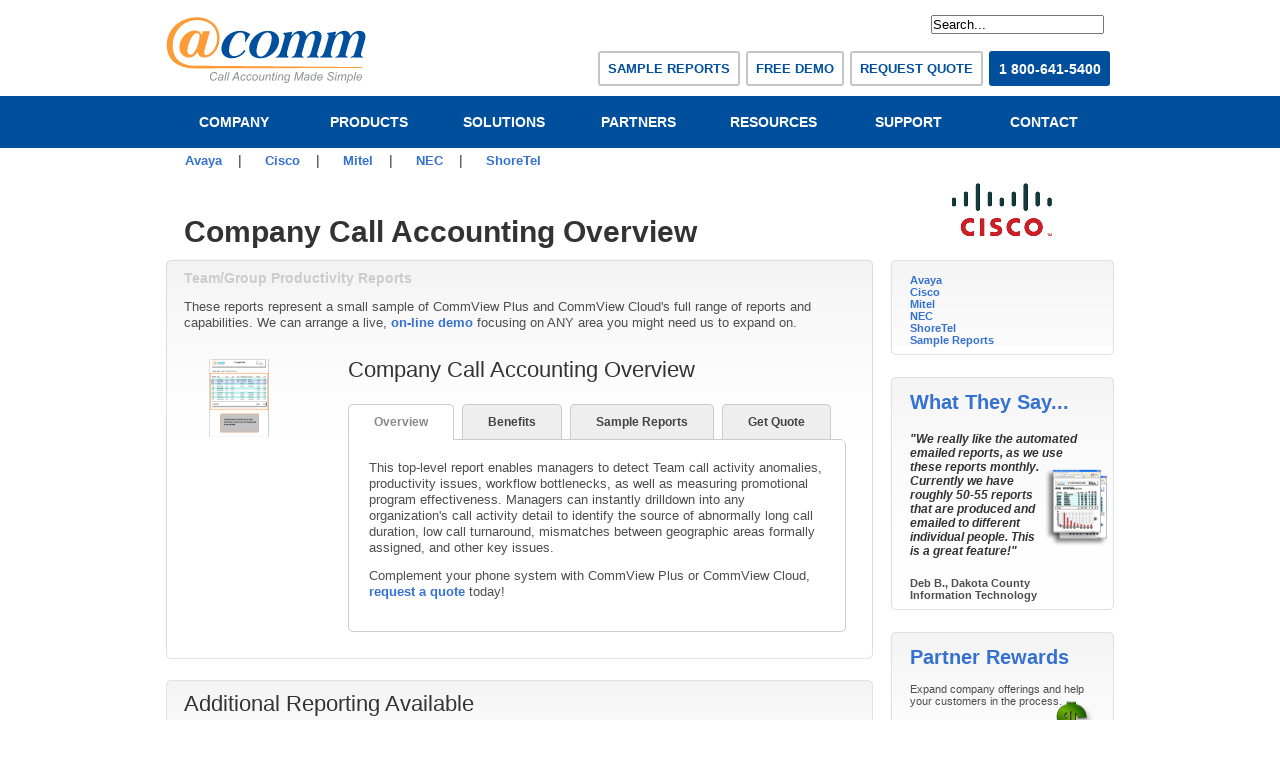

--- FILE ---
content_type: text/html; charset=utf-8
request_url: https://www.atcomm.com/solutions/sample-reports/company-call-accounting-overview/
body_size: 6504
content:


<!DOCTYPE html PUBLIC "-//W3C//DTD XHTML 1.0 Transitional//EN" "http://www.w3.org/TR/xhtml1/DTD/xhtml1-transitional.dtd">
<html xmlns:fb="http://ogp.me/ns/fb#" xml:lang="en" lang="en"><head>
<link rel="shortcut icon" href="favicon.ico" >
<link rel="icon" type="image/gif" href="animated_favicon1.gif" >

<title>Company Call Accounting Overview</title>
<meta name="title" content="Company Call Accounting Overview" />
<meta name="copyright" content="At Comm Corporation" />
<meta name="description" content=" These reports represent a small sample of CommView Plus and CommView Cloud's full range of reports and capabilities. We can arrange a live,..." />
<meta name="keywords" content="Call Accounting Mitel, Mitel Call Accounting, Mitel SMDR, Call Reporting, call reporting solution, Call accounting solution, Cloud call accounting solution, cloud call accounting, phone audit, CDR, SMDR, PBX, IP-PBX, IPBX, VoIP, VoIP Call Accounting, Telemanagement, SaaS Web Based Call Accounting, Toll Fraud, Traffic Reports, CDR, Call Detail Record, SMDR Data Collection, Telecom Expense Management, CommView" />
<meta name="language" content="en_US" />
<meta name="url" content="https://www.atcomm.com" />
<meta name="identifier-URL" content="https://www.atcomm.com" />
<meta name="revised" content="Wed, 29 Nov 2017 15:00:28" />
<meta name="original-source" content="https://www.atcomm.com/solutions-old/sample-reports/company-call-accounting-overview/" />
<meta name="msvalidate.01" content="506E8D93A831EECF5C315BD9AE0B5E45" />

<base href="https://www.atcomm.com/" />
<meta name="Generator" content="At Comm Corporation" />
<meta http-equiv="Content-Type" content="text/html; charset=utf-8" />
 
<meta property=”og:title” content=”Call Accounting and Reporting Solution”/>
<meta property=”og:type” content=”website”/>
<meta property=”og:description” content=”At Comm Corporation, also known as @Comm, is the premier provider of Call Accounting and Reporting systems and cloud-based services.“/>
<meta property=”og:image” content=”http://www.atcomm.com/uploads/images/icons/atcomm_logo.png”/>
<meta property=”og:url” content=”https://www.atcomm.com”/>
<meta property=”og:site_name” content=”@Comm Corporation”/>
<meta property="fb:id" content="411238872283063" />
<link rel="stylesheet" type="text/css" href="https://www.atcomm.com/tmp/cache/stylesheet_1a9257420c4dcf1eda729ede9eb47807.css" media="all"/>
<link rel="stylesheet" type="text/css" href="https://www.atcomm.com/tmp/cache/stylesheet_991e128708acb5914f9e4c690720f0ad.css" media="all"/>
<link rel="stylesheet" type="text/css" href="https://www.atcomm.com/tmp/cache/stylesheet_7860d2c6e2ea3431ce2f015bdda0801b.css"/>
<link rel="stylesheet" type="text/css" href="https://www.atcomm.com/tmp/cache/stylesheet_b8f73a6b911f395cbb92606a72a9efb2.css" media="all"/>
<link rel="stylesheet" type="text/css" href="https://www.atcomm.com/tmp/cache/stylesheet_af24f103c8d6484f3e925f8573715f88.css"/>
<link rel="stylesheet" type="text/css" href="https://www.atcomm.com/tmp/cache/stylesheet_e915a4c2c519bb6503e8a16163e063b2.css" media="handheld"/>
<link rel="stylesheet" type="text/css" href="https://www.atcomm.com/tmp/cache/stylesheet_82ee148203fc893be98b8584e8ac479b.css" media="all"/>
<link rel="stylesheet" type="text/css" href="https://www.atcomm.com/tmp/cache/stylesheet_1d0c4c77d5ff395677369a971c2e7c56.css" media="screen"/>


<script language="JavaScript" type="text/javascript" src="https://www.atcomm.com/modules/jQuery/load.php?id=13"></script>


<script type="text/javascript">
$(document).ready(function(){
	//	Main function that shows and hides the requested tabs and their content
	var set_tab = function(tab_container_id, tab_id){
		//	Remove class "active" from currently active tab
		$('#' + tab_container_id + ' ul li').removeClass('active');

		//	Now add class "active" to the selected/clicked tab
		$('#' + tab_container_id + ' a[rel="'+tab_id+'"]').parent().addClass("active");

		//	Hide contents for all the tabs.
		//	The '_content' part is merged with tab_container_id and the result
		//	is the content container ID.
		//	For example for the original tabs: tab_container_id + '_content' = original_tabs_content
		$('#' + tab_container_id + '_content .tab_content').hide();

		//	Show the selected tab content
		$('#' + tab_container_id + '_content #' + tab_id).fadeIn();
	}

	//	Function that gets the hash from URL
	var get_hash = function(){
		if (window.location.hash) {
			//	Get the hash from URL
			var url = window.location.hash;

			//	Remove the #
         	var current_hash = url.substring(1);

			//	Split the IDs with comma
			var current_hashes = current_hash.split(",");

			//	Loop over the array and activate the tabs if more then one in URL hash
			$.each(current_hashes, function(i, v){
				set_tab($('a[rel="'+v+'"]').parent().parent().parent().attr('id'), v);
			});
		}
	}

	//	Called when page is first loaded or refreshed
	get_hash();

	//	Looks for changes in the URL hash
	$(window).bind('hashchange', function() {
		get_hash();
	});

	//	Called when we click on the tab itself
	$('.tabs_wrapper ul li').click(function() {
		var tab_id = $(this).children('a').attr('rel');

		//	Update the hash in the url
		window.location.hash = tab_id;

		//	Do nothing when tab is clicked
		return false;
	});
});
</script>

<!--google tracking-->

<script>
  (function(i,s,o,g,r,a,m){i['GoogleAnalyticsObject']=r;i[r]=i[r]||function(){
  (i[r].q=i[r].q||[]).push(arguments)},i[r].l=1*new Date();a=s.createElement(o),
  m=s.getElementsByTagName(o)[0];a.async=1;a.src=g;m.parentNode.insertBefore(a,m)
  })(window,document,'script','//www.google-analytics.com/analytics.js','ga');

  ga('create', 'UA-26882420-1', 'atcomm.com');
  ga('send', 'pageview');

</script>

<!--end tracking-->
<!-- Gallery/Slimbox -->
<link rel="stylesheet" href="https://www.atcomm.com/modules/Gallery/templates/css/Slimbox.css" type="text/css" media="screen" />
<script type="text/javascript" src="https://ajax.googleapis.com/ajax/libs/jquery/1.4.4/jquery.min.js"></script>
<script type="text/javascript" src="modules/Gallery/templates/slimbox/js/slimbox2.js"></script>

</head><body class="secondlayer">
<!--FB code-->
<div id="fb-root"></div>

<script>(function(d, s, id) {
  var js, fjs = d.getElementsByTagName(s)[0];
  if (d.getElementById(id)) return;
  js = d.createElement(s); js.id = id;
  js.src = "//connect.facebook.net/en_US/all.js#xfbml=1";
  fjs.parentNode.insertBefore(js, fjs);
}(document, 'script', 'facebook-jssdk'));</script>

<!--end FB code-->
<!-- START MAIN BOX -->
<div id=box>
<!--main header-->
<div id="head">
<div id="logo"><a href="http://www.atcomm.com"><img src="uploads/images/icons/atcomm-logo-svg.svg"  width="200" height="72" /></a></div>
<!--right controls--> <!--Search -->
<div id="search"><div class="search-right">
<form id="cntnt01moduleform_1" method="get" action="https://www.atcomm.com/search-results/" class="cms_form">
<div class="hidden">
<input type="hidden" name="mact" value="Search,cntnt01,dosearch,0" />
<input type="hidden" name="cntnt01returnid" value="106" />
</div>


<span class="search__btn"></span><input type="text" class="search__input" id="cntnt01searchinput" name="cntnt01searchinput" maxlength="50" value="Search..." onfocus="if(this.value==this.defaultValue) this.value='';" onblur="if(this.value=='') this.value=this.defaultValue;" placeholder="Search"></input>
<input type="hidden" id="cntnt01origreturnid" name="cntnt01origreturnid" value="141" />

</form>

</div>
</div>
<!--End Search -->
<div id="toolmenu">
<div class="accountmenu"><a id="headbtn" href="sample-reports">SAMPLE REPORTS</a> <a id="headbtn" href="demo-call-reporting-solution/">FREE DEMO</a> <a id="headbtn" href="quote">REQUEST QUOTE</a> <strong id="headbtn2">1 800-641-5400</strong></div>
</div>
<div id="toolmenusm">
<div class="accountmenu"> </div>
</div>
<!--End right controls--></div>
<!--End main header-->

<div id=menu>
<!--Company main menu-->
<ul>
  <li><a id=company class="active" href="company">COMPANY</a></li>
  <li><a id=products class="active" href="products">PRODUCTS</a></li>
  <li><a id=solutions class="active" href="call-accounting">SOLUTIONS</a></li>
  <li><a id=partner class="active" href="partner-central">PARTNERS</span></a></li>
  <li><a id=resources class="active" href="resources">RESOURCES</a></li>
  <li><a id=support class="active" href="support">SUPPORT</a></li>
  <li><a id=contact class="active" href="contact">CONTACT</a></li>
</ul>
<!--End Company main menu-->
<!--Start Company sub menu-->
<div class="submenu">
<div class="submenu1">
<a href="solutions/call-accounting-for-avaya">Avaya</a>&nbsp;&nbsp;|
<a href="solutions/call-accounting-for-cisco">Cisco</a>&nbsp;&nbsp;|
<a href="solutions/call-accounting-for-mitel">Mitel</a>&nbsp;&nbsp;|
<a href="solutions/call-accounting-for-nec">NEC</a>&nbsp;&nbsp;|
<a href="solutions/call-accounting-for-shoretel">ShoreTel</a>
</div></div>
<!--End Company sub menu-->

</div>
<div id=content>
<div id=leftcontent>
<div class="leftbox-large largebox-largecontent-head">
<div style="BACKGROUND: url(uploads/images/backgrounds/master_news_detail.png) no-repeat left top" class=content>
<div class=headline>
<!-- TITLE -->
<h1><strong>Company Call Accounting Overview</strong></h1></div>
<!-- END TITLE -->
<!-- SUB TITLE -->
<h2>Team/Group Productivity Reports</h2>
<!-- END SUB TITLE -->
<!-- MAIN CONTENT -->
<p>These reports represent a small sample of CommView Plus and CommView Cloud's full range of reports and capabilities. We can arrange a live, <a href="demo">on-line demo</a> focusing on ANY area you might need us to expand on.</p>
<div class="twocol"><br />
<div class="leftcol25">
<div class="csc-textpic csc-textpic-center csc-textpic-above">
<div class="csc-textpic-imagewrap" style="width: 80px;"><dl class="csc-textpic-image csc-textpic-lastcol" style="width: 80px;"><dt><a href="solutions/sample-reports/company-call-accounting-overview/#screenshots"><img src="uploads/images/icons/reports/Picture2.png" alt="Company Call Accounting Overview" width="60" height="78" border="1" /></a></dt></dl></div>
</div>
<div class="csc-textpic-clear"> </div>
</div>
<div class="rightcol25">
<h3>Company Call Accounting Overview</h3>
<div class="tabs_wrapper"><!-- 1st new tab design START -->
<div id="new_tabs">
<ul>
<li class="active"><a href="#overview" rel="overview">Overview</a></li>
<li><a href="#benefits" rel="benefits">Benefits</a></li>
<li><a href="#screenshots" rel="screenshots">Sample Reports</a></li>
<li><a href="#getquote" rel="getquote">Get Quote</a></li>
</ul>
</div>
<div id="new_tabs_content">
<div id="overview" class="tab_content" style="display: block;">
<p class="bodytext">This top-level report enables managers to detect Team call activity anomalies, productivity issues, workflow bottlenecks, as well as measuring promotional program effectiveness. Managers can instantly drilldown into any organization's call activity detail to identify the source of abnormally long call duration, low call turnaround, mismatches between geographic areas formally assigned, and other key issues.</p>
</div>
<div id="benefits" class="tab_content"><br />
<ul>
<li class="checkbox">Productivity</li>
<li class="checkbox">Workflow bottlenecks</li>
<li class="checkbox">Program effectiveness</li>
</ul>
</div>
<div id="screenshots" class="tab_content">
<p class="bodytext"><div class="gallery">
<h3>Company Call Accounting Overview</h3><div class="gallerycomment">Company Call Accounting Overview Report Examples</div><p>2 images</p>
<div class="pagenavigation">
</div>

	<div class="img">
	   <a href="uploads/images/Gallery/Company-Call-Accounting-Overview/company-call-accounting-overview-1.png" title="Company Call Accounting Overview Report 1" rel="lightbox[gallery]"><img src="uploads/images/Gallery/Company-Call-Accounting-Overview//thumb_company-call-accounting-overview-1.png" alt="Company Call Accounting Overview Report 1" /></a>
		</div>
	<div class="img">
	   <a href="uploads/images/Gallery/Company-Call-Accounting-Overview/company-call-accounting-overview-2.png" title="Company Call Accounting Overview Report 2" rel="lightbox[gallery]"><img src="uploads/images/Gallery/Company-Call-Accounting-Overview//thumb_company-call-accounting-overview-2.png" alt="Company Call Accounting Overview Report 2" /></a>
		</div>
<div class="galleryclear">&nbsp;</div>
</div>

</p>
</div>
<div id="getquote" class="tab_content" style="display: block;">
<p class="bodytext">Complement your phone system with CommView Plus or CommView Cloud, <a href="quote/">request a quote</a> today!</p>
</div>
</div>
<br /> <!-- 1st new tab design END --></div>
</div>
</div>
<!-- Add code here that should appear in the content block of all new pages --> <!-- Add code here that should appear in the content block of all new pages --> <!-- Add code here that should appear in the content block of all new pages -->
<!-- END MAIN CONTENT -->
</div>
<div class=footer-border></div></div>
<!-- ADDITIONAL SAMPLE REPORTS -->
<!-- FEATURE-->
<div class="leftbox-large largebox-largecontent-nohead">
<div class="content" style="background: url('uploads/images/backgrounds/LargeBox_largecontent_gray_border_3542663.png') no-repeat left top;">
<div class="headline">
<h3>Additional Reporting Available</h3>
</div>
<!--BULLET CHECKBOX-->
<table width="100%">
<tbody>
<tr>
<td valign="top">
<p><strong>Expense Management Reports</strong></p>
<ul>
<li class="report"><a href="solutions/sample-reports/company-wide-telephone-expense/">Company Wide Telephone Expense</a></li>
<li class="report"><a href="solutions/sample-reports/department-bill-summary/">Department Bill Summary</a></li>
<li class="report"><a href="solutions/sample-reports/employee-bill-history/">Employee Bill History</a></li>
<li class="report"><a href="solutions/sample-reports/ten-most-expensive-calls/">Ten Most-Expensive Calls</a></li>
<li class="report"><a href="solutions/sample-reports/ten-longest-calls/">Ten Longest Calls</a></li>
</ul>
<br />
<p><strong>Team/Group Productivity Reports</strong></p>
<ul>
<li class="report"><a href="solutions/sample-reports/company-call-accounting-overview/">Company Call Accounting Overview</a></li>
<li class="report"><a href="solutions/sample-reports/team-call-activity-overview/">Team Call Activity Overview</a></li>
<li class="report"><a href="solutions/sample-reports/employee-call-activity-analysis/">Employee Call Activity Analysis</a></li>
<li class="report"><a href="solutions/sample-reports/ten-most-frequently-dialed-numbers/">Ten Most-Frequently Dialed Numbers</a></li>
</ul>
</td>
<td valign="top">
<p><strong>PBX Performance Reports</strong></p>
<ul>
<li class="report"><a href="solutions/sample-reports/pbx-call-routing-reports/">PBX Call Routing Reports</a></li>
<li class="report"><a href="solutions/sample-reports/pbx-call-routing-chart/">PBX Call Routing Chart</a></li>
<li class="report"><a href="solutions/sample-reports/trunk-group-traffic-diagnostics/">Trunk Group Traffic Diagnostics</a></li>
<li class="report"><a href="solutions/sample-reports/traffic-optimization-reports/">Traffic Optimization Reports</a></li>
<li class="blank"></li>
</ul>
<p><strong>Security/Fraud Reports</strong></p>
<ul>
<li class="report"><a href="solutions/sample-reports/stealth-toll-call-fraud/">Stealth Toll Call Fraud</a></li>
<li class="report"><a href="solutions/sample-reports/fraudulent-traffic-detection/">Fraudulent Traffic Detection</a></li>
</ul>
</td>
</tr>
</tbody>
</table>
<!--END BULLET CHECKBOX--></div>
<div class="footer-border"> </div>
</div>
<!-- END ADDITIONAL SAMPLE REPORTS -->
</div>
<!-- START RIGHT COLUMN BLOCK -->

<!-- PARTNER IDENTIFICATION -->
<div id=rightcontent>
<div style="HEIGHT: 93px"><a title="Avaya, Cisco, Mitel, NEC, ShoreTel, Call Accounting Solutions" href="Products"><img src="uploads/images/certs/all_manufacturers.gif" width="224" height="93" alt="Avaya Call Accounting and Reporting Solution for Ayava, Cisco, Mitel, NEC, ShoreTel"></a></div>
<!-- END PARTNER IDENTIFICATION -->

<!-- TOOL BOX FOR MITEL -->
<div class="rightbox-shadow">
<div class="content">
<p class="bodytext"><a href="solutions/call-accounting-for-avaya">Avaya</a></p>
<p class="bodytext"><a href="solutions/call-accounting-for-cisco">Cisco</a></p>
<p class="bodytext"><a href="solutions/call-accounting-for-mitel">Mitel</a></p>
<p class="bodytext"><a href="solutions/call-accounting-for-nec">NEC</a></p>
<p class="bodytext"><a href="solutions/call-accounting-for-shoretel">ShoreTel</a></p>
<p class="bodytext"><a href="Sample-Reports">Sample Reports</a></p>
<div class="csc-textpic-clear"><!-- --></div></div>
<div class="footer"></div></div>
<!-- END TOOL BOX FOR MITEL -->

<!-- RIGHT OPTION 2 -->
<div class="rightbox-shadow-2179">
<div class="content">
<h3><strong><a href="Company/Success-Stories">What They Say...</a></strong></h3>
<h2><em>"We really like the automated emailed reports, as we use these reports monthly. <br>Currently we have<br> roughly 50-55 reports<br> that are produced and<br> emailed to different<br> individual people. This<br> is a great feature!"<br><br></em></h2>
<p class="bodytext"> </p>
<p class="bodytext"><strong>Deb B., Dakota County Information Technology</strong></p>
<div class="csc-textpic-clear"></div>
</div>
<div class="footer"> </div>
</div>
<!-- END RIGHT OPTION 2 -->

<!-- RIGHT OPTION 1 -->
<div class="rightbox-shadow-2175">
<div class="content">
<h3><strong><a href="partner-central">Partner Rewards</a></strong></h3>
<p class="bodytext">Expand company offerings and help your customers in the process.</p>
<p class="bodytext">&nbsp;</P>
<p class="bodytext"><em><strong>&quot;With @Comm's Partner<br>
  Rewards Program you <br>
  now can make more <br>money&quot;</strong></em></p>
<div class="csc-textpic-clear"><!-- --></div></div>
<div class="footer"></div></div>
<!-- END RIGHT OPTION 1 -->

</div>
<!-- END RIGHT COLUMN BLOCK -->
</div>
</div>
<!-- END MAIN BOX -->

<!-- FOOTER INCLUDE -->
<!--start Elgono-->
<div id="masterfooter">
<div id="orangebar"> </div>
<div id="boxfooter">
<div id="footermenu">
<div id="boxfooter2"><!--start navigation footer-->
<div id="footermenuitem1"><a href="company">COMPANY</a><br />
<a href="company/case-studies">Case Studies</a><br />
<a href="download-white-paper">White Paper</a><br />
<a href="company/privacy-policy">Privacy Policy</a></div>
<div id="footermenuitem2"><a href="Products">PRODUCTS</a><br /> <a href="products/">CommView Plus</a><br /> <a href="products/">CommView Web</a><br /><a href="products/commview-h">CommView H</a><br /> <a href="sample-reports">Sample Reports</a></div>
<div id="footermenuitem3"><a href="solutions">SOLUTIONS</a><br /> <a href="solutions/call-accounting-for-avaya">Avaya</a><br /> <a href="solutions/call-accounting-for-cisco">Cisco</a><br /> <a href="solutions/call-accounting-for-mitel">Mitel</a><br /> <a href="solutions/call-accounting-for-nec">NEC</a><br /> <a href="solutions/call-accounting-for-shoretel">ShoreTel</a></div>
<div id="footermenuitem4"><a href="partner-central/">PARTNER CENTRAL</a><br /> <a href="partner-central/become-a-partner">Become a Partner</a><br /> <a href="partner-central/partner-rewards">Partner Rewards</a><br /> <a href="partner-central/run-a-campaign">Run a Campaign</a></div>
<div id="footermenuitem5"><a href="resources">RESOURCES</a><br /><a href="resources">GSA Pricing</a><br/><!--<a href="resources/downloads">Downloads</a><br>--></div>
<div id="footermenuitem6"><a href="support">SUPPORT</a><br /> <a href="support/request-support">Request Support</a><br /> <a href="support/support-services">Support Services</a><br /><a href="support/faqs">FAQ's</a><br /><a href="contact">Contact Us</a></div>
<!--end navigation footer--></div>
</div>
<!--copyrigtht-->
<div id="footermenuend">
<div align="center"><br /><br /> Copyright © - 2026 - @Comm Corporation - 150 Dow Street, Manchester, NH 03101 - Toll Free 1 (800) 641-5400<br /><br /></div>
</div>
</div>
</div>
<!--End Elgono-->
<!-- END FOOTER INCLUDE -->
<!--VISISTATS -->
<!--NetFactor-->
<script type="text/javascript">
    vtid = 109764;document.write(unescape("%3Cscript src='" + document.location.protocol + "//code.visitor-track.com/VisitorTrack.js' type='text/javascript'%3E%3C/script%3E"));
</script>
<!--End NetFactor-->
<!--END VISISTATS-->

<script language="JavaScript" type="text/javascript" src="https://www.atcomm.com/modules/jQuery/libraries/jquery-1.4.2/jquery.js"></script>
<script language="JavaScript" type="text/javascript">
<!--
jQuery.noConflict();
-->
</script>
<script language="JavaScript" type="text/javascript" src="https://www.atcomm.com/modules/jQuery/libraries/plugins/easyslider/js/easyslider.jquery.js"></script>
</body>
</html>

--- FILE ---
content_type: text/css
request_url: https://www.atcomm.com/tmp/cache/stylesheet_1a9257420c4dcf1eda729ede9eb47807.css
body_size: 1352
content:
/* ----------- Form ----------- */

DIV.form-container {
	PADDING-BOTTOM: 5px; MARGIN: 10px; PADDING-LEFT: 40px; PADDING-RIGHT: 50px; PADDING-TOP: 5px; DISPLAY: BLOCK !IMPORTANT;
}
P.legend {
	MARGIN-BOTTOM: 1em
}
P.legend EM {
	FONT-STYLE: normal; COLOR: #fc6
}
DIV.errors {
	BORDER-BOTTOM: #fc6 1px solid; BORDER-LEFT: #fc6 1px solid; PADDING-BOTTOM: 5px; BACKGROUND-COLOR: #ffc; MARGIN: 0px 0px 10px; PADDING-LEFT: 10px; PADDING-RIGHT: 10px; BORDER-TOP: #fc6 1px solid; BORDER-RIGHT: #fc6 1px solid; PADDING-TOP: 5px
}
DIV.errors P {
	MARGIN: 0px
}
DIV.errors P EM {
	FONT-STYLE: normal; COLOR: #c00; FONT-WEIGHT: bold
}
DIV.form-container FORM P {
	MARGIN: 0px
}
DIV.form-container FORM P.note {
	COLOR: #333; MARGIN-LEFT: 170px; FONT-SIZE: 90%
}
DIV.form-container FORM FIELDSET {
	BORDER-BOTTOM: #ddd 1px solid; BORDER-LEFT: #ddd 1px solid; PADDING-BOTTOM: 10px; MARGIN: 10px 0px; PADDING-LEFT: 10px; PADDING-RIGHT: 10px; BORDER-TOP: #ddd 1px solid; BORDER-RIGHT: #ddd 1px solid; PADDING-TOP: 10px
}
DIV.form-container FORM LEGEND {
	COLOR: #fff; FONT-WEIGHT: normal; background-image:url(https://www.atcomm.com/uploads/images/backgrounds/legend-bg.png)
}
DIV.form-container FORM FIELDSET DIV {
	PADDING-BOTTOM: 0.25em; PADDING-LEFT: 0px; PADDING-RIGHT: 0px; PADDING-TOP: 0.25em
}
DIV.form-container LABEL {
	POSITION: relative; TEXT-ALIGN: right; WIDTH: 180px; PADDING-RIGHT: 10px; DISPLAY: block; FLOAT: left; MARGIN-RIGHT: 10px
}
DIV.form-container SPAN.label {
	POSITION: relative; TEXT-ALIGN: right; WIDTH: 180px; PADDING-RIGHT: 10px; DISPLAY: block; FLOAT: left; MARGIN-RIGHT: 10px
}
DIV.form-container LABEL.error {
	COLOR: #c00
}
DIV.form-container SPAN.error {
	COLOR: #c00
}
DIV.form-container LABEL EM {
	POSITION: absolute; FONT-STYLE: normal; COLOR: #c00; FONT-SIZE: 120%; RIGHT: 0px
}
DIV.form-container SPAN.label EM {
	POSITION: absolute; FONT-STYLE: normal; COLOR: #c00; FONT-SIZE: 120%; RIGHT: 0px
}
DIV.form-container INPUT.error {
	BORDER-BOTTOM-COLOR: #c00; BACKGROUND-COLOR: #fef; BORDER-TOP-COLOR: #c00; BORDER-RIGHT-COLOR: #c00; BORDER-LEFT-COLOR: #c00
}
DIV.form-container INPUT:focus {
	BORDER-BOTTOM-COLOR: #fc6; BACKGROUND-COLOR: #ffc; BORDER-TOP-COLOR: #fc6; BORDER-RIGHT-COLOR: #fc6; BORDER-LEFT-COLOR: #fc6
}
DIV.form-container SELECT:focus {
	BORDER-BOTTOM-COLOR: #fc6; BACKGROUND-COLOR: #ffc; BORDER-TOP-COLOR: #fc6; BORDER-RIGHT-COLOR: #fc6; BORDER-LEFT-COLOR: #fc6
}
DIV.form-container INPUT.error:focus {
	BORDER-BOTTOM-COLOR: #fc6; BACKGROUND-COLOR: #ffc; BORDER-TOP-COLOR: #fc6; BORDER-RIGHT-COLOR: #fc6; BORDER-LEFT-COLOR: #fc6
}

DIV.form-container TEXTAREA {
width: 300px; height: 5em;

}

DIV.form-container TEXTAREA:focus {
	BORDER-BOTTOM-COLOR: #fc6; BACKGROUND-COLOR: #ffc; BORDER-TOP-COLOR: #fc6; BORDER-RIGHT-COLOR: #fc6; BORDER-LEFT-COLOR: #fc6; FONT-STYLE: normal; COLOR: #c00; FONT-SIZE: 100%; RIGHT: 0px
}
DIV.form-container DIV.controlset LABEL {
	DISPLAY: inline; FLOAT: none
}
DIV.form-container DIV.controlset INPUT {
	DISPLAY: inline; FLOAT: none
}
DIV.form-container DIV.controlset DIV {
	MARGIN-LEFT: 170px
}
DIV.form-container DIV.buttonrow {
	MARGIN-LEFT: 190px
}

.submit {
  MARGIN-LEFT: 214px;
  margin-top: 0.9em;
  background: transparent url(https://www.atcomm.com/uploads/images/icons/) no-repeat left top;

	}

.captcha img {
	border: 1px solid #DDD;
	margin-bottom: 0.5em;
	margin-left: 214px
}
.captcha input {
	width: 150px;
	margin-top: 0.5em;
	margin-left: 214px

}



/* ------------ Header - Search ------------ */
div#search {
	width: 100%;
	height: 28px;
        margin-left: 765px;
	margin-right: 0px;
}
div#search label {
	text-indent: -9999em;
	height: 0pt;
	width: 0pt;
	display: none;
}
div#search input.search-input {
/* specific size for image, your image may need these adjusted */
	width: 143px;
	height: 17px;
/* removes default borders, allows use of image */
	border-style: none;
/* text color */
	color: #999;
/* padding of text */
	padding: 7px 0px 4px 10px;
	float: left;
/* set all font properties at once, weight, size, family */
	font: bold 0.9em Arial, Helvetica, sans-serif;
/* left input image, set your own here */
	background: url(https://www.atcomm.com/uploads/images/icons/search-background.png) no-repeat left top;
}
div#search input.search-button {
/* specific size for image, your image may need these adjusted */
	width: 37px;
	height: 28px;
/* removes default borders, allows use of image */
	border-style: none;
/* hides text, image has text */
	text-indent: -9999em;
	float: left;
	margin: 0;
/* provides positive hover effect */
	cursor: pointer;
/* removes default size/height */
	font-size: 0px;
	line-height: 0px;
/* submit button image, set your own here */
	background: transparent url(https://www.atcomm.com/uploads/images/icons/search-background.png) no-repeat right top;
}
/* ------------ END Header - Search ------------ */

--- FILE ---
content_type: text/css
request_url: https://www.atcomm.com/tmp/cache/stylesheet_991e128708acb5914f9e4c690720f0ad.css
body_size: 2132
content:


#langmenu .accMenu {
	POSITION: relative; FLOAT: left; FONT-SIZE: 0.8em; TOP: 14px; RIGHT: 1em; FONT-WEIGHT: normal
}
#LTshop {
	MARGIN-LEFT: 1em; FONT-SIZE: 0.9em
}
#LTshop TD {
	PADDING-BOTTOM: 0px; LINE-HEIGHT: 1.5em; MARGIN: 0px; PADDING-LEFT: 0px; PADDING-RIGHT: 0px; TEXT-DECORATION: none; PADDING-TOP: 0px
}
#LTshop TH {
	PADDING-BOTTOM: 0px; LINE-HEIGHT: 1.5em; MARGIN: 0px; PADDING-LEFT: 0px; PADDING-RIGHT: 0px; TEXT-DECORATION: none; PADDING-TOP: 0px
}
#LTshop P {
	PADDING-BOTTOM: 0px; LINE-HEIGHT: 1.5em; MARGIN: 0px; PADDING-LEFT: 0px; PADDING-RIGHT: 0px; TEXT-DECORATION: none; PADDING-TOP: 0px
}
#LTshop INPUT {
	MARGIN: 0.5em
}
#LTshop SELECT {
	MARGIN: 0.5em
}
#LTshop P {
	MARGIN-BOTTOM: 0.8em
}
#LTshop H1 {
	MARGIN-BOTTOM: 0.5em; FONT-SIZE: 1.8em; FONT-WEIGHT: bold
}
#LTshop H2 {
	FONT-SIZE: 1.3em
}
#LTshop H3 {
	MARGIN: 0.6em 0px
}
#sslinfo {
	DISPLAY: none
}
.titleTail {
	PADDING-LEFT: 6px; DISPLAY: none; VERTICAL-ALIGN: baseline
}
.InputField {
	WIDTH: 80px; HEIGHT: 3.33em
}
.InputFieldNew {
	WIDTH: 200px
}
.InputRadio {
	WIDTH: 12px; HEIGHT: 12px; VERTICAL-ALIGN: bottom
}
.InputCheckbox {
	MARGIN: 4pt 0px; WIDTH: 16px; HEIGHT: 16px
}
.InputFormText {
	WIDTH: 165px
}
.InputFormTextarea {
	WIDTH: 200px; HEIGHT: 83px
}
.buttonFont {
	BACKGROUND-COLOR: #ffffff
}
.InputButton {
	CURSOR: pointer
}
.primary.InputButton {
	
}
.secondary.InputButton {
	
}
.auto.secondary.InputButton {
	WIDTH: auto
}
.proceed.primary.InputButton {
	
}
.back.primary.InputButton {
	
}
.formTable TD {
	PADDING-BOTTOM: 0.5em; PADDING-LEFT: 1em; PADDING-RIGHT: 1em; PADDING-TOP: 6.5em
}
.formTable TH {
	PADDING-BOTTOM: 0.5em; PADDING-LEFT: 1em; PADDING-RIGHT: 1em; PADDING-TOP: 0.5em
}
.formTable TH {
	TEXT-ALIGN: left; BACKGROUND: #e9e9e6
}
.formTable INPUT.text {
	WIDTH: 25em
}
.BreadcrumbSmall {
	COLOR: #909090
}
.BreadcrumbSmall A {
	COLOR: #909090
}
.BreadcrumbSmall A:hover {
	COLOR: #c00
}
.hline {
	PADDING-BOTTOM: 0px; LINE-HEIGHT: 0px; MARGIN: 0px; PADDING-LEFT: 0px; WIDTH: 100%; PADDING-RIGHT: 0px; HEIGHT: 1px; OVERFLOW: hidden; PADDING-TOP: 0px
}
.vline {
	PADDING-BOTTOM: 0px; LINE-HEIGHT: 0px; MARGIN: 0px; PADDING-LEFT: 0px; WIDTH: 1px; PADDING-RIGHT: 0px; HEIGHT: 100%; OVERFLOW: hidden; PADDING-TOP: 0px
}
.black.hline {
	BACKGROUND-COLOR: #000000
}
.black.vline {
	BACKGROUND-COLOR: #000000
}
.gray.hline {
	BACKGROUND-COLOR: #999999
}
.gray.vline {
	BACKGROUND-COLOR: #999999
}
.lite.hline {
	BACKGROUND-COLOR: #cccccc
}
.lite.vline {
	BACKGROUND-COLOR: #cccccc
}
.thin.hline {
	BACKGROUND-COLOR: #e5e5e5
}
.thin.vline {
	BACKGROUND-COLOR: #e5e5e5
}
.GrayLine {
	BACKGROUND-COLOR: #505050; HEIGHT: 1px; VERTICAL-ALIGN: middle; OVERFLOW: hidden
}
.LightGrayLine {
	BACKGROUND-COLOR: #cccccc; HEIGHT: 1px; VERTICAL-ALIGN: middle; OVERFLOW: hidden
}
.ThinGrayLine {
	BACKGROUND-COLOR: #e5e5e5; HEIGHT: 1px; VERTICAL-ALIGN: middle; OVERFLOW: hidden
}
A.noBorder IMG {
	BORDER-BOTTOM: medium none; BORDER-LEFT: medium none; BORDER-TOP: medium none; BORDER-RIGHT: medium none
}
.popupLink {
	LINE-HEIGHT: 12px; TEXT-DECORATION: none
}
.popupLink:link {
	LINE-HEIGHT: 12px; FONT-WEIGHT: 400; TEXT-DECORATION: none
}
.popupLink:visited {
	LINE-HEIGHT: 12px; FONT-WEIGHT: 400; TEXT-DECORATION: none
}
.popupLink:active {
	LINE-HEIGHT: 12px; COLOR: #cc0000; FONT-WEIGHT: 400; TEXT-DECORATION: none
}
.popupLink:hover {
	LINE-HEIGHT: 12px; COLOR: #cc0000; FONT-WEIGHT: 400; TEXT-DECORATION: none
}
.popup {
	Z-INDEX: 1000; BORDER-BOTTOM: #ddd 1px solid; POSITION: absolute; BORDER-LEFT: #ddd 1px solid; PADDING-BOTTOM: 0.8em; BACKGROUND-COLOR: #f3f3f3; PADDING-LEFT: 0.8em; WIDTH: 20em; PADDING-RIGHT: 0.8em; DISPLAY: none; VISIBILITY: hidden; BORDER-TOP: #ddd 1px solid; BORDER-RIGHT: #ddd 1px solid; TEXT-DECORATION: none; PADDING-TOP: 0.8em
}
.popup DIV.head {
	
}
.popup DIV.body {
	PADDING-BOTTOM: 1em; PADDING-LEFT: 0px; PADDING-RIGHT: 0px; PADDING-TOP: 1em
}
.popup DIV.foot {
	TEXT-ALIGN: right
}
.InputFieldSample {
	WIDTH: 120px; HEIGHT: 16px
}
.TextErrMsg {
	COLOR: #cc0000; FONT-WEIGHT: bold
}
.CheckoutProgress {
	BORDER-BOTTOM: #d3d3d3 1px solid; MARGIN-TOP: 13px; WIDTH: 100%; MARGIN-BOTTOM: 1em; BORDER-TOP: #d3d3d3 1px solid
}
.CheckoutProgress TD {
	TEXT-ALIGN: center; WIDTH: 10%; HEIGHT: 19px; COLOR: #505050
}
.CheckoutProgress TD.done {
	BACKGROUND: #3571d1; COLOR: #d3d3d3; TEXT-DECORATION: underline
}
.CheckoutProgress TD.done A:link {
	BACKGROUND: #3571d1; COLOR: #d3d3d3; TEXT-DECORATION: underline
}
.CheckoutProgress TD.done A:visited {
	BACKGROUND: #3571d1; COLOR: #d3d3d3; TEXT-DECORATION: underline
}
.CheckoutProgress TD.done A:active {
	BACKGROUND: #3571d1; COLOR: #d3d3d3; TEXT-DECORATION: underline
}
.CheckoutProgress TD.done A:hover {
	BACKGROUND: #3571d1; COLOR: #d3d3d3; TEXT-DECORATION: underline
}
.CheckoutProgress TD.active {
	BACKGROUND: url(/gif/next_bread.gif) #3571d1 no-repeat right 50%; COLOR: #ffffff; FONT-WEIGHT: bold
}
TABLE.verticalHead {
	MARGIN: 10px 0px
}
#LTshop TABLE.verticalHead TH {
	TEXT-ALIGN: left; PADDING-RIGHT: 0.5em; FONT-WEIGHT: bold
}
TABLE.horizontalHead TH {
	TEXT-ALIGN: left; PADDING-BOTTOM: 3px; PADDING-LEFT: 0px; PADDING-RIGHT: 10px; FONT-SIZE: 1.3em; FONT-WEIGHT: bold; PADDING-TOP: 0px
}
TABLE.horizontalHead TD {
	PADDING-BOTTOM: 3px; PADDING-LEFT: 0px; PADDING-RIGHT: 0px; PADDING-TOP: 3px
}
#LTshop TABLE.rowLine TD {
	BORDER-TOP: #ccc 1px solid; PADDING-TOP: 0.3em
}
#LTshop TABLE.rowLine TD TD {
	BORDER-TOP: 0px
}
.btn {
	BORDER-BOTTOM: #cc0000 1px solid; TEXT-ALIGN: left; BORDER-LEFT: #cc0000 1px solid; PADDING-BOTTOM: 0px; MARGIN: 0px; PADDING-LEFT: 0.2em; PADDING-RIGHT: 0.2em; WHITE-SPACE: nowrap; HEIGHT: 25px; COLOR: #cc0000; FONT-SIZE: 7.5pt; VERTICAL-ALIGN: middle; BORDER-TOP: #cc0000 1px solid; FONT-WEIGHT: normal; BORDER-RIGHT: #cc0000 1px solid; TEXT-DECORATION: none; PADDING-TOP: 0px
}
.btn TD {
	FONT-SIZE: 1em
}
.plain.btn {
	COLOR: #cc0000
}
.plain.btn TD {
	PADDING-BOTTOM: 0px; PADDING-LEFT: 3px; PADDING-RIGHT: 3px; WHITE-SPACE: nowrap; PADDING-TOP: 0px
}
.plain.btn TD A {
	COLOR: #cc0000; TEXT-DECORATION: none
}
.plain.btn TD A:link {
	COLOR: #cc0000; TEXT-DECORATION: none
}
.plain.btn TD A:visited {
	COLOR: #cc0000; TEXT-DECORATION: none
}
.plain.btn TD A:active {
	COLOR: #cc0000; TEXT-DECORATION: none
}
.plain.btn TD A:hover {
	COLOR: #cc0000; TEXT-DECORATION: none
}
.dimmed.btn {
	BORDER-BOTTOM-COLOR: #808080; BORDER-TOP-COLOR: #808080; COLOR: #808080; BORDER-RIGHT-COLOR: #808080; BORDER-LEFT-COLOR: #808080
}
.dimmed.btn TD {
	PADDING-BOTTOM: 0px; PADDING-LEFT: 3px; PADDING-RIGHT: 3px; WHITE-SPACE: nowrap; PADDING-TOP: 0px
}
.dimmed.btn TD A {
	COLOR: #808080; TEXT-DECORATION: none
}
.dimmed.btn TD A:link {
	COLOR: #808080; TEXT-DECORATION: none
}
.dimmed.btn TD A:visited {
	COLOR: #808080; TEXT-DECORATION: none
}
.dimmed.btn TD A:active {
	COLOR: #808080; TEXT-DECORATION: none
}
.dimmed.btn TD A:hover {
	COLOR: #808080; TEXT-DECORATION: none
}
.filled.btn {
	BACKGROUND-COLOR: #cc0000; COLOR: #fff; FONT-WEIGHT: bold
}
.filled.btn TD {
	PADDING-BOTTOM: 0px; PADDING-LEFT: 3px; PADDING-RIGHT: 3px; WHITE-SPACE: nowrap; COLOR: #fff; PADDING-TOP: 0px
}
.filled.btn TD A {
	COLOR: #fff; TEXT-DECORATION: none
}
.filled.btn TD A:link {
	COLOR: #fff; TEXT-DECORATION: none
}
.filled.btn TD A:visited {
	COLOR: #fff; TEXT-DECORATION: none
}
.filled.btn TD A:active {
	COLOR: #fff; TEXT-DECORATION: none
}
.filled.btn TD A:hover {
	COLOR: #fff; TEXT-DECORATION: none
}
.details.btn {
	BORDER-BOTTOM: #cc0000 1px solid; BORDER-LEFT: #cc0000 1px solid; BORDER-TOP: #cc0000 1px solid; FONT-WEIGHT: normal; BORDER-RIGHT: #cc0000 1px solid
}
.details.btn TD {
	PADDING-BOTTOM: 0px; LINE-HEIGHT: 1em; PADDING-LEFT: 3px; PADDING-RIGHT: 3px; WHITE-SPACE: nowrap; FONT-WEIGHT: normal; PADDING-TOP: 0px
}
.details.btn A {
	COLOR: #c00; TEXT-DECORATION: none
}
.details.btn A:link {
	COLOR: #c00; TEXT-DECORATION: none
}
.details.btn A:visited {
	COLOR: #c00; TEXT-DECORATION: none
}
.details.btn A:active {
	COLOR: #c00; TEXT-DECORATION: none
}
.details.btn A:hover {
	COLOR: #c00; TEXT-DECORATION: none
}
.gray.btn {
	BORDER-BOTTOM: #afaaa7 1px solid; BORDER-LEFT: #afaaa7 1px solid; BACKGROUND-COLOR: #afaaa7; COLOR: #fff; BORDER-TOP: #afaaa7 1px solid; BORDER-RIGHT: #afaaa7 1px solid
}
.gray.btn TD {
	PADDING-BOTTOM: 0px; PADDING-LEFT: 3px; PADDING-RIGHT: 3px; WHITE-SPACE: nowrap; COLOR: #fff; PADDING-TOP: 0px
}
.gray.btn A {
	COLOR: #fff; TEXT-DECORATION: none
}
.gray.btn A:link {
	COLOR: #fff; TEXT-DECORATION: none
}
.gray.btn A:visited {
	COLOR: #fff; TEXT-DECORATION: none
}
.gray.btn A:active {
	COLOR: #fff; TEXT-DECORATION: none
}
.gray.btn A:hover {
	COLOR: #fff; TEXT-DECORATION: none
}
.btn TD IMG {
	VERTICAL-ALIGN: bottom
}
DIV.clear {
	BORDER-BOTTOM: 0px; BORDER-LEFT: 0px; CLEAR: both; BORDER-TOP: 0px; BORDER-RIGHT: 0px
}
.address {
	
}
.address TD {
	PADDING-BOTTOM: 0.3em; PADDING-LEFT: 0px; PADDING-RIGHT: 1em; WHITE-SPACE: nowrap; PADDING-TOP: 0px
}
.payment TD {
	PADDING-RIGHT: 10px; WHITE-SPACE: nowrap; VERTICAL-ALIGN: top
}
.CartTotal {
	PADDING-BOTTOM: 1px; BACKGROUND-COLOR: #ddd; PADDING-TOP: 1px
}
.CartHead {
	TEXT-ALIGN: center; LINE-HEIGHT: 1.2em; WHITE-SPACE: nowrap; COLOR: #505050; VERTICAL-ALIGN: bottom; FONT-WEIGHT: normal; TEXT-DECORATION: none
}
.CartHeadDisabled {
	TEXT-ALIGN: center; LINE-HEIGHT: 1.2em; WHITE-SPACE: nowrap; COLOR: #aaaaaa; VERTICAL-ALIGN: bottom; FONT-WEIGHT: normal; TEXT-DECORATION: none
}
.carttextdisabled {
	COLOR: #aaaaaa
}
.carttable {
	BORDER-BOTTOM: 0px; BORDER-LEFT: 0px; PADDING-BOTTOM: 0px; MARGIN: 0px; PADDING-LEFT: 0px; PADDING-RIGHT: 0px; CLEAR: right; BORDER-TOP: 0px; BORDER-RIGHT: 0px; PADDING-TOP: 0px
}
.carttable TH {
	BORDER-BOTTOM: #cccccc 1px solid; TEXT-ALIGN: center; PADDING-BOTTOM: 4px; MARGIN: 4px 0px; PADDING-LEFT: 0px; PADDING-RIGHT: 0px; WHITE-SPACE: nowrap; FONT-WEIGHT: bold; PADDING-TOP: 4px
}
.carttable TH.disabled {
	COLOR: #a0a0a0
}
.carttable TD {
	BORDER-BOTTOM: #cccccc 1px solid; TEXT-ALIGN: left; PADDING-BOTTOM: 0px; MARGIN: 0px; PADDING-LEFT: 0px; PADDING-RIGHT: 0px; PADDING-TOP: 0px
}
.carttable TD.disabled {
	COLOR: #a0a0a0
}
.carttable TD.carthidden {
	BORDER-BOTTOM: 0px; BORDER-LEFT: 0px; PADDING-BOTTOM: 0px; MARGIN: 0px; PADDING-LEFT: 0px; PADDING-RIGHT: 0px; BORDER-TOP: 0px; BORDER-RIGHT: 0px; PADDING-TOP: 0px
}
.carttable TD.carthilite {
	PADDING-BOTTOM: 0px; BACKGROUND-COLOR: #eee; MARGIN: 0px; PADDING-LEFT: 0px; PADDING-RIGHT: 0px; PADDING-TOP: 0px
}
.carttable TD.carttotal {
	PADDING-BOTTOM: 0px; BACKGROUND-COLOR: #ddd; MARGIN: 0px; PADDING-LEFT: 0px; PADDING-RIGHT: 0px; FONT-WEIGHT: bold; PADDING-TOP: 0px
}
.carttable TH.quantity {
	PADDING-BOTTOM: 0px; MARGIN: 0px; PADDING-LEFT: 0px; WIDTH: 65px; PADDING-RIGHT: 0px; PADDING-TOP: 0px
}
.carttable TD.quantity {
	PADDING-BOTTOM: 0px; MARGIN: 0px; PADDING-LEFT: 0px; WIDTH: 65px; PADDING-RIGHT: 0px; PADDING-TOP: 0px
}
.carttable TH.cartmenu {
	TEXT-ALIGN: center; WIDTH: 30px
}
.carttable TD.cartmenu {
	TEXT-ALIGN: center; WIDTH: 30px
}
.carttable .cartvoucher TD {
	PADDING-BOTTOM: 4px; BACKGROUND-COLOR: #f6f6f6; PADDING-LEFT: 0px; PADDING-RIGHT: 0px; VERTICAL-ALIGN: top; PADDING-TOP: 4px
}
.carttable .cartvoucher TD.carthilite {
	BACKGROUND-COLOR: #eee
}
.carttable .cartpromo TD {
	BORDER-BOTTOM: medium none; BORDER-LEFT: medium none; BACKGROUND-COLOR: white; VERTICAL-ALIGN: top; BORDER-TOP: medium none; BORDER-RIGHT: medium none
}
.carttable TH.price {
	TEXT-ALIGN: right; PADDING-BOTTOM: 0px; MARGIN: 0px; PADDING-LEFT: 0px; WIDTH: 75px; PADDING-RIGHT: 0px; WHITE-SPACE: nowrap; PADDING-TOP: 0px
}
.carttable TD.price {
	TEXT-ALIGN: right; PADDING-BOTTOM: 0px; MARGIN: 0px; PADDING-LEFT: 0px; WIDTH: 75px; PADDING-RIGHT: 0px; WHITE-SPACE: nowrap; PADDING-TOP: 0px
}
.carttable .noborder {
	BORDER-BOTTOM: 0px; BORDER-LEFT: 0px; PADDING-BOTTOM: 0px; MARGIN: 0px; PADDING-LEFT: 0px; PADDING-RIGHT: 0px; BORDER-TOP: 0px; BORDER-RIGHT: 0px; PADDING-TOP: 0px
}
.carttable .limit {
	COLOR: #cc0000
}
SELECT.format {
	WIDTH: 145px; HEIGHT: 1.8em
}
SELECT.format OPTION {
	PADDING-BOTTOM: 4px; TEXT-INDENT: 22px; PADDING-LEFT: 0px; PADDING-RIGHT: 0px; BACKGROUND-REPEAT: no-repeat; BACKGROUND-POSITION: 0px 0px; VERTICAL-ALIGN: bottom; PADDING-TOP: 4px
}
SELECT.license {
	MARGIN: 2px
}
SELECT.quantity {
	MARGIN: 2px
}

--- FILE ---
content_type: text/css
request_url: https://www.atcomm.com/tmp/cache/stylesheet_7860d2c6e2ea3431ce2f015bdda0801b.css
body_size: 3698
content:
@charset "utf-8";
/* CSS Document */


HTML {
	PADDING-BOTTOM: 0pt; MARGIN: 0pt; PADDING-LEFT: 0pt; PADDING-RIGHT: 0pt; PADDING-TOP: 0pt
}
body {
	PADDING-BOTTOM: 0pt; MARGIN: 0pt; PADDING-LEFT: 0pt; PADDING-RIGHT: 0pt; PADDING-TOP: 0pt
}
DIV {
	PADDING-BOTTOM: 0pt; MARGIN: 0pt; PADDING-LEFT: 0pt; PADDING-RIGHT: 0pt; PADDING-TOP: 0pt
}
UL {
	PADDING-BOTTOM: 0pt; MARGIN: 0pt; PADDING-LEFT: 0pt; PADDING-RIGHT: 0pt; PADDING-TOP: 0pt
}
OL {
	PADDING-BOTTOM: 0pt; MARGIN: 0pt; PADDING-LEFT: 0pt; PADDING-RIGHT: 0pt; PADDING-TOP: 0pt
}
LI {
	PADDING-BOTTOM: 0pt; MARGIN: 0pt; PADDING-LEFT: 0pt; PADDING-RIGHT: 0pt; PADDING-TOP: 0pt
}
DL {
	PADDING-BOTTOM: 0pt; MARGIN: 0pt; PADDING-LEFT: 0pt; PADDING-RIGHT: 0pt; PADDING-TOP: 0pt
}
DT {
	PADDING-BOTTOM: 0pt; MARGIN: 0pt; PADDING-LEFT: 0pt; PADDING-RIGHT: 0pt; PADDING-TOP: 0pt
}
DD {
	PADDING-BOTTOM: 0pt; MARGIN: 0pt; PADDING-LEFT: 0pt; PADDING-RIGHT: 0pt; PADDING-TOP: 0pt
}
H1 {
	PADDING-BOTTOM: 0pt; MARGIN: 0pt; PADDING-LEFT: 0pt; PADDING-RIGHT: 0pt; PADDING-TOP: 0pt
}
H2 {
	PADDING-BOTTOM: 0pt; MARGIN: 0pt; PADDING-LEFT: 0pt; PADDING-RIGHT: 0pt; PADDING-TOP: 0pt
}
H3 {
	PADDING-BOTTOM: 10pt; MARGIN: 0pt; PADDING-LEFT: 0pt; PADDING-RIGHT: 0pt; PADDING-TOP: 0pt
}
H4 {
	PADDING-BOTTOM: 0pt; MARGIN: 0pt; PADDING-LEFT: 0pt; PADDING-RIGHT: 0pt; PADDING-TOP: 0pt
}
H5 {
	PADDING-BOTTOM: 0pt; MARGIN: 0pt; PADDING-LEFT: 0pt; PADDING-RIGHT: 0pt; PADDING-TOP: 0pt
}
H6 {
	PADDING-BOTTOM: 0pt; MARGIN: 0pt; PADDING-LEFT: 0pt; PADDING-RIGHT: 0pt; PADDING-TOP: 0pt
}
PRE {
	PADDING-BOTTOM: 0pt; MARGIN: 0pt; PADDING-LEFT: 0pt; PADDING-RIGHT: 0pt; PADDING-TOP: 0pt
}
FORM {
	PADDING-BOTTOM: 0pt; MARGIN: 0pt; PADDING-LEFT: 0pt; PADDING-RIGHT: 0pt; PADDING-TOP: 0pt
}
P {
	PADDING-BOTTOM: 0pt; MARGIN: 0pt; PADDING-LEFT: 0pt; PADDING-RIGHT: 0pt; PADDING-TOP: 0pt
}
BLOCKQUOTE {
	PADDING-BOTTOM: 0pt; MARGIN: 0pt; PADDING-LEFT: 0pt; PADDING-RIGHT: 0pt; PADDING-TOP: 0pt
}
FIELDSET {
	PADDING-BOTTOM: 0pt; MARGIN: 0pt; PADDING-LEFT: 0pt; PADDING-RIGHT: 0pt; PADDING-TOP: 0pt
}
INPUT {
	PADDING-BOTTOM: 0pt; MARGIN: 0pt; PADDING-LEFT: 0pt; PADDING-RIGHT: 0pt; PADDING-TOP: 0pt
}


TABLE {
	BORDER-SPACING: 0; BORDER-COLLAPSE: collapse
}
OL {
	LIST-STYLE-TYPE: none; LIST-STYLE-IMAGE: none
}
UL {
	LIST-STYLE-TYPE: none; LIST-STYLE-IMAGE: none
}
IMG {
	BORDER-BOTTOM: medium none; BORDER-LEFT: medium none; BORDER-TOP: medium none; BORDER-RIGHT: medium none
}
A {
	BORDER-BOTTOM: medium none; BORDER-LEFT: medium none; PADDING-BOTTOM: 0px; MARGIN: 0px; PADDING-LEFT: 0px; PADDING-RIGHT: 0px; COLOR: #3571d1; BORDER-TOP: medium none; FONT-WEIGHT: bold; BORDER-RIGHT: medium none; TEXT-DECORATION: none; PADDING-TOP: 0px
}
A:hover {
	TEXT-DECORATION: underline
}
body {
	BACKGROUND-IMAGE: url(https://www.atcomm.com/uploads/images/backgrounds/437823.png); TEXT-ALIGN: center; BACKGROUND-REPEAT: repeat-x; FONT-FAMILY: arial, univers, verdana, sans-serif; BACKGROUND-POSITION: 50% top; COLOR: #333; FONT-SIZE: 0.9em
}
body.secondlayer {
	TEXT-ALIGN: center;  FONT-FAMILY: arial, univers, verdana, sans-serif; COLOR: #333; FONT-SIZE: 0.9em
}
BLOCKQUOTE {
	FONT-STYLE: italic; FONT-FAMILY: times, serif; FONT-SIZE: 1.8em
}
#box {
	TEXT-ALIGN: left; MARGIN: 0px auto; WIDTH: 948px; OVERFLOW: hidden
}
#boxfooter {
	TEXT-ALIGN: LEFT; MARGIN: 0px auto; WIDTH: 948px; OVERFLOW: hidden
}
#head {
	BORDER-BOTTOM: medium none; TEXT-ALIGN: left; BORDER-LEFT: medium none; MARGIN-TOP: 15px; HEIGHT: 81px; BORDER-TOP: medium none; BORDER-RIGHT: medium none; PADDING-TOP: 0px
}
#logo {
	FLOAT: left
}
#toolmenu {
	FLOAT: right
}
#toolmenu .accountmenu {
	POSITION: relative; FLOAT: left; FONT-SIZE: 1em; TOP: 5px; FONT-WEIGHT: normal
}

#toolmenusm {
	FLOAT: right
}
#toolmenusm .accountmenu {
	POSITION: relative; FLOAT: right; FONT-SIZE: 0.8em; TOP: -7px; LEFT: 47.5em; FONT-WEIGHT: normal; HEIGHT: 21px;
}

#headbtn {
        DISPLAY: block; FLOAT: left; MARGIN: 3px; PADDING: 8px; BACKGROUND-COLOR: transparent; COLOR: #004f9d; BORDER-RADIUS: 3px; TEXT-DECORATION: none; FONT-SIZE: .9em; BORDER-STYLE: solid; BORDER-WIDTH: 2px; BORDER-COLOR: #c5c5c5;
}

#headbtn:hover {
        DISPLAY: block; FLOAT: left; MARGIN: 3px; PADDING: 8px; BACKGROUND-COLOR: #004f9d; COLOR: white; BORDER-RADIUS: 3px; TEXT-DECORATION: none; FONT-SIZE: .9em; BORDER-STYLE: solid; BORDER-WIDTH: 2px; BORDER-COLOR: #004f9d;  -o-transition:.8s; -ms-transition:.8s; -moz-transition:.8s; -webkit-transition:.8s; transition:.8s;

}

#headbtn2 {
        DISPLAY: block; FLOAT: left; MARGIN: 3px; PADDING: 9.5px; BACKGROUND-COLOR: #004f9d; COLOR: white; BORDER-RADIUS: 3px; TEXT-DECORATION: none; MARGIN-RIGHT: 0px; 
}

#ticket {
    TEXT-ALIGN: center; WIDTH: 948px; COLOR: #FFF; MARGIN-LEFT: 0px; FONT-SIZE: 0.1em
}









#premenu {
	BORDER-BOTTOM: medium none; TEXT-ALIGN: left; BORDER-LEFT: medium none; HEIGHT: 60px; BORDER-TOP: medium none; BORDER-RIGHT: medium none
}
#premenu UL {
	LIST-STYLE: none none outside
}
#premenu LI {

	MARGIN: 0px; DISPLAY: inline
}
#premenu LI A {
	DISPLAY: block; BACKGROUND-REPEAT: no-repeat; BACKGROUND-POSITION: 0px 0px; FLOAT: left; HEIGHT: 32px
}
#premenu A:hover {
	BACKGROUND-POSITION: 0px -64px
}
#premenu A.high {
	BACKGROUND-POSITION: 0px -32px
}
#premenu A SPAN {
	DISPLAY: none
}
#premenu DIV.submenu {
	HEIGHT: 23px; CLEAR: both
}
#premenu DIV.submenu1 {
	HEIGHT: 23px; CLEAR: both; PADDING-TOP: 4px
}
#premenu DIV.submenu1 A {
	PADDING-BOTTOM: 0px; PADDING-LEFT: 19px; PADDING-RIGHT: 8px; COLOR: #3571d1; FONT-SIZE: 13px; FONT-WEIGHT: bold; PADDING-TOP: 0px
}
#premenu DIV.submenu1 A:hover {
	COLOR: #1d4b8f
}
#premenu DIV.submenu1 A.high {
	COLOR: #1d4b8f
}
#premenu DIV.submenu2 {
	BORDER-BOTTOM: #d7e4f7 1px solid; HEIGHT: 22px; CLEAR: both; PADDING-TOP: 9px
}
#premenu DIV.submenu2 A {
	PADDING-BOTTOM: 0px; PADDING-LEFT: 19px; PADDING-RIGHT: 8px; COLOR: #3571d1; FONT-SIZE: 12px; FONT-WEIGHT: bold; PADDING-TOP: 0px
}
#premenu DIV.submenu2 A:hover {
	COLOR: #1d4b8f
}
#premenu DIV.submenu2 A.high {
	COLOR: #1d4b8f
}




#menu {
	BORDER-BOTTOM: medium none; TEXT-ALIGN: left; BORDER-LEFT: medium none; HEIGHT: 70px; BORDER-TOP: medium none; BORDER-RIGHT: medium none
}
#menu UL {
	LIST-STYLE: none none outside
}
#menu LI {

	MARGIN: 0px; DISPLAY: inline
}
#menu LI A {
	DISPLAY: block; BACKGROUND-REPEAT: no-repeat; BACKGROUND-POSITION: 0px 0px; FLOAT: left; HEIGHT: 32px
}
#menu A:hover {
	BACKGROUND-POSITION: 0px -64px
}
#menu A.high {
	BACKGROUND-POSITION: 0px -32px
}
#menu A SPAN {
	DISPLAY: none
}
#menu DIV.submenu {
	HEIGHT: 23px; CLEAR: both
}
#menu DIV.submenu1 {
	HEIGHT: 23px; CLEAR: both; PADDING-TOP: 4px
}
#menu DIV.submenu1 A {
	PADDING-BOTTOM: 0px; PADDING-LEFT: 19px; PADDING-RIGHT: 8px; COLOR: #3571d1; FONT-SIZE: 13px; FONT-WEIGHT: bold; PADDING-TOP: 0px
}
#menu DIV.submenu1 A:hover {
	COLOR: #1d4b8f
}
#menu DIV.submenu1 A.high {
	COLOR: #1d4b8f
}
#menu DIV.submenu2 {
	BORDER-BOTTOM: #d7e4f7 1px solid; HEIGHT: 22px; CLEAR: both; PADDING-TOP: 9px
}
#menu DIV.submenu2 A {
	PADDING-BOTTOM: 0px; PADDING-LEFT: 19px; PADDING-RIGHT: 8px; COLOR: #3571d1; FONT-SIZE: 12px; FONT-WEIGHT: bold; PADDING-TOP: 0px
}
#menu DIV.submenu2 A:hover {
	COLOR: #1d4b8f
}
#menu DIV.submenu2 A.high {
	COLOR: #1d4b8f
}
#content-onecol {
	MIN-HEIGHT: 400px; WIDTH: 980px; OVERFLOW: hidden
}
#content-news {
	MIN-HEIGHT: 10px; WIDTH: 948px; OVERFLOW: hidden; TEXT-ALIGN: center
}
#content {
	MIN-HEIGHT: 400px; OVERFLOW: hidden

}

#content li.checkbox {
        list-style-type: none;
        background: url('https://www.atcomm.com/uploads/images/icons/small_checkbox.png') no-repeat top left;
        
        padding-left: 28px;
        
}
#content li.number {
        list-style-type: decimal;
        padding-left: 5px;
        padding-right: 15px;
        
        
}

#content li.report {
        list-style-type: none;
        background: url('https://www.atcomm.com/uploads/images/icons/small_report.png') no-repeat top left;
        height: 22px;
        padding-left: 28px;
        
}
#content li.blank {
        list-style-type: none;
        background: url('https://www.atcomm.com/uploads/images/icons/blank_report.png') no-repeat top left;
        height: 22px;
        padding-left: 28px;
        
}

#content li.indent {
        text-indent:0px;
        margin-left:40px;
        
        
}

#leftcontent {
	MIN-HEIGHT: 500px; WIDTH: 722px; MARGIN-BOTTOM: 20px; FLOAT: left
}
#rightcontent {
	MIN-HEIGHT: 500px; WIDTH: 224px; MARGIN-BOTTOM: 20px; FLOAT: right
}

#masterfooter {
        BACKGROUND-COLOR: #004f9d; TEXT-ALIGN: center; FONT-FAMILY: arial, univers, verdana, sans-serif; COLOR: #333; FONT-SIZE: 0.9em
}

#orangebar {
       BACKGROUND-COLOR: #fe9a32; height: 10px
}

#footer {
	TEXT-ALIGN: left; MARGIN: 10px 0px 20px; DISPLAY: block; BACKGROUND: url(https://www.atcomm.com/uploads/images/backgrounds/footer_bg.png) repeat-x center top; CLEAR: both; PADDING-TOP: 5px
}
#footermenu {
	WIDTH: 715px; FLOAT: left; MARGIN-LEFT: 131px; MARGIN-TOP: 20px; COLOR: #FFFFFF
}
#footermenu A {
	PADDING-RIGHT: 20px; COLOR: #CCC; FONT-SIZE: 11px; FONT-WEIGHT: bold
}
#footermenu A.high {
	COLOR: #333; FONT-SIZE: 11px
}

#footermenuend {
	WIDTH: 928px; FLOAT: left; MARGIN-LEFT: 10px; MARGIN-TOP: 20px; COLOR: #FFFFFF; FONT-SIZE: 13px;
}
#footermenuend A {
	PADDING-RIGHT: 20px; COLOR: #CCC; FONT-SIZE: 10px; FONT-WEIGHT: bold
}
#footermenuend A.high {
	COLOR: #333; FONT-SIZE: 11px
}

#footermenuitem1 {
	WIDTH: 100px; HEIGHT: 100px; FLOAT: left; MARGIN-LEFT: 0px; MARGIN-TOP: 20px; COLOR: #FFFFFF; BACKGROUND-IMAGE: url(https://www.atcomm.com/uploads/images/backgrounds/23425.png);
}
#footermenuitem1 A {
	PADDING-RIGHT: 20px; COLOR: white; FONT-SIZE: 11px; FONT-WEIGHT: bold
}
#footermenuitem1 A.high {
	COLOR: #333; FONT-SIZE: 11px
}

#footermenuitem2 {
	WIDTH: 120px; HEIGHT: 100px; FLOAT: left; MARGIN-LEFT: 10px; MARGIN-TOP: 20px; COLOR: #FFFFFF; BACKGROUND-IMAGE: url(https://www.atcomm.com/uploads/images/backgrounds/546454.png);
}
#footermenuitem2 A {
	PADDING-RIGHT: 20px; COLOR: white; FONT-SIZE: 11px; FONT-WEIGHT: bold
}
#footermenuitem2 A.high {
	COLOR: #333; FONT-SIZE: 11px
}


#footermenuitem3 {
	WIDTH: 100px; HEIGHT: 100px; FLOAT: left; MARGIN-LEFT: 10px; MARGIN-TOP: 20px; COLOR: #FFFFFF; BACKGROUND-IMAGE: url(https://www.atcomm.com/uploads/images/backgrounds/23425.png);
}
#footermenuitem3 A {
	PADDING-RIGHT: 20px; COLOR: white; FONT-SIZE: 11px; FONT-WEIGHT: bold
}
#footermenuitem3 A.high {
	COLOR: #333; FONT-SIZE: 11px
}

#footermenuitem4 {
	WIDTH: 130px; HEIGHT: 100px; FLOAT: left; MARGIN-LEFT: 10px; MARGIN-TOP: 20px; COLOR: #FFFFFF; BACKGROUND-IMAGE: url(https://www.atcomm.com/uploads/images/backgrounds/34536.png);
}
#footermenuitem4 A {
	PADDING-RIGHT: 20px; COLOR: white; FONT-SIZE: 11px; FONT-WEIGHT: bold
}
#footermenuitem4 A.high {
	COLOR: #333; FONT-SIZE: 11px
}

#footermenuitem5 {
	WIDTH: 100px; HEIGHT: 100px; FLOAT: left; MARGIN-LEFT: 10px; MARGIN-TOP: 20px; COLOR: #FFFFFF; BACKGROUND-IMAGE: url(https://www.atcomm.com/uploads/images/backgrounds/23425.png);
}
#footermenuitem5 A {
	PADDING-RIGHT: 20px; COLOR: white; FONT-SIZE: 11px; FONT-WEIGHT: bold
}
#footermenuitem5 A.high {
	COLOR: #333; FONT-SIZE: 11px
}
#footermenuitem6 {
	WIDTH: 115px; HEIGHT: 100px; FLOAT: left; MARGIN-LEFT: 10px; MARGIN-TOP: 20px; COLOR: #FFFFFF
}
#footermenuitem6 A {
	PADDING-RIGHT: 20px; COLOR: white; FONT-SIZE: 11px; FONT-WEIGHT: bold
}
#footermenuitem6 A.high {
	COLOR: #333; FONT-SIZE: 11px
}

#footermenuitem7 {
	WIDTH: 205px; HEIGHT: 100px; FLOAT: left; MARGIN-LEFT: 10px; MARGIN-TOP: 20px; COLOR: #FFFFFF; BACKGROUND-IMAGE: url(https://www.atcomm.com/uploads/images/backgrounds/cloud-back.png);
}
#footermenuitem7 A {
	PADDING-RIGHT: 20px; COLOR: white; FONT-SIZE: 11px; FONT-WEIGHT: bold
}
#footermenuitem7 A.high {
	COLOR: #333; FONT-SIZE: 11px
}

#footercopyright {
	TEXT-ALIGN: right; WIDTH: 948px; COLOR: #FFF; MARGIN-LEFT: 0px; FONT-SIZE: 0.9em
}
.footerpadding {
	PADDING-BOTTOM: 20px; PADDING-LEFT: 10px; PADDING-RIGHT: 10px; PADDING-TOP: 20px
}
.padding {
	PADDING-BOTTOM: 10px; PADDING-LEFT: 10px; PADDING-RIGHT: 10px; PADDING-TOP: 10px
}
H1 {
	FONT-SIZE: 1.1em
}
H2 {
	FONT-SIZE: 1.1em; COLOR: #ccc; line-height:120%;
}
H3 {
	FONT-SIZE: 1.1em; COLOR: #ccc;
}
H5 {
	FONT-SIZE: .9em; COLOR: #a7a2a2; MARGIN-TOP: 10PX
}
H6 {
	FONT-SIZE: 1.1em; COLOR: #ccc;
}
H7 {
	FONT-SIZE: 1.1em; COLOR: #000;
}

h8 { 
FONT-SIZE: .8em; line-height:220%;
}



#rightcontent DL {
	MARGIN-BOTTOM: 12px; MARGIN-LEFT: 0px
}
DIV.roundedbox1 {
	MARGIN-BOTTOM: 15px; COLOR: #333; FONT-SIZE: 11px
}
DIV.roundedbox1 DIV.cbl {
	BACKGROUND: url(https://www.atcomm.com/uploads/images/corner1_bl.gif) #f1f1f1 no-repeat 0px 100%
}
DIV.roundedbox1 DIV.cbr {
	BACKGROUND: url(https://www.atcomm.com/uploads/images/corner1_br.gif) no-repeat 100% 100%
}
DIV.roundedbox1 DIV.ctl {
	BACKGROUND: url(https://www.atcomm.com/uploads/images/corner1_tl.gif) no-repeat 0px 0px
}
DIV.roundedbox1 DIV.ctr {
	PADDING-BOTTOM: 15px; PADDING-LEFT: 20px; PADDING-RIGHT: 20px; BACKGROUND: url(https://www.atcomm.com/uploads/images/backgrounds/corner1_tr.gif) no-repeat 100% 0px; PADDING-TOP: 15px
}
DIV.roundedbox1 DIV.corner1_clear {
	HEIGHT: 1px; FONT-SIZE: 1px
}
DIV.roundedbox1 H1 {
	MARGIN-BOTTOM: 5px; FONT-SIZE: 20px; FONT-WEIGHT: normal
}
DIV.roundedbox1 H2 {
	MARGIN-BOTTOM: 5px; FONT-SIZE: 13px; FONT-WEIGHT: bold
}
DIV.roundedbox1 DIV.link {
	COLOR: #339; TEXT-DECORATION: none
}
DIV.roundedbox1 DIV.divider {
	BORDER-BOTTOM: #3571d1 1px dotted; MARGIN: 4px 0px
}
DIV.roundedbox1 OL {
	LIST-STYLE-POSITION: outside; LIST-STYLE-TYPE: decimal; MARGIN-LEFT: 6px
}
DIV.roundedbox1 DIV.tx-irfaq-pi1 OL {
	PADDING-LEFT: 15px
}
DIV.roundedbox1 DIV.tx-irfaq-pi1 LI {
	BORDER-BOTTOM: #3571d1 1px dotted; PADDING-BOTTOM: 5px; PADDING-TOP: 5px
}
DIV.roundedbox1 A {
	COLOR: #3571d1; FONT-WEIGHT: bold
}
SPAN.irfaq-search-form-submit {
	VERTICAL-ALIGN: middle
}
DIV.irfaq-search-form {
	MARGIN-BOTTOM: 10px
}
DIV.tx-irfaq-pi1 DT.tx-irfaq-dynheader {
	COLOR: #3571d1
}
DIV.rightbox-shadow {
	MARGIN-BOTTOM: 15px; COLOR: #4f4f4f; FONT-SIZE: 11px
}
DIV.rightbox-shadow SUP {
	FONT-SIZE: 0.5em
}
DIV.rightbox-shadow LI {
	MARGIN-LEFT: 15px
}
DIV.rightbox-shadow DIV.content {
	BACKGROUND-IMAGE: url(https://www.atcomm.com/uploads/images/backgrounds/rightbox_bg.png); PADDING-BOTTOM: 0px; MIN-HEIGHT: 30px; PADDING-LEFT: 20px; PADDING-RIGHT: 20px; PADDING-TOP: 15px
}
DIV.rightbox-shadow H1 {
	MARGIN-BOTTOM: 5px; FONT-SIZE: 20px; FONT-WEIGHT: normal
}
DIV.rightbox-shadow H2 {
	MARGIN-BOTTOM: 5px; FONT-SIZE: 13px; FONT-WEIGHT: bold
}
DIV.rightbox-shadow H3 {
	MARGIN-BOTTOM: 5px; FONT-SIZE: 20px; FONT-WEIGHT: normal
}
DIV.rightbox-shadow DIV.rightbox-shadow DIV.content DIV.divider {
	MARGIN: 10px 0px 10px -15px; WIDTH: 579px; HEIGHT: 1px; BORDER-TOP: #666666 thin dotted
}
DIV.rightbox-shadow DIV.footer {
	BACKGROUND-IMAGE: url(https://www.atcomm.com/uploads/images/backgrounds/rightbox_footer.png); HEIGHT: 15px; CLEAR: both
}

DIV.rightbox-shadow-2175 {
	MARGIN-BOTTOM: 15px; COLOR: #4f4f4f; FONT-SIZE: 11px
}
DIV.rightbox-shadow-2175 SUP {
	FONT-SIZE: 0.5em
}
DIV.rightbox-shadow-2175 LI {
	MARGIN-LEFT: 15px
}
DIV.rightbox-shadow-2175 DIV.content {
	BACKGROUND-IMAGE: url(https://www.atcomm.com/uploads/images/backgrounds/rightbox_2175_bg.png); PADDING-BOTTOM: 0px; MIN-HEIGHT: 30px; PADDING-LEFT: 20px; PADDING-RIGHT: 20px; PADDING-TOP: 15px
}
DIV.rightbox-shadow-2175 H1 {
	MARGIN-BOTTOM: 5px; FONT-SIZE: 20px; FONT-WEIGHT: normal
}
DIV.rightbox-shadow-2175 H2 {
	MARGIN-BOTTOM: 5px; FONT-SIZE: 13px; FONT-WEIGHT: bold
}
DIV.rightbox-shadow-2175 H3 {
	MARGIN-BOTTOM: 0px; FONT-SIZE: 20px; FONT-WEIGHT: normal
}
DIV.rightbox-shadow-2175 DIV.rightbox-shadow DIV.content DIV.divider {
	MARGIN: 10px 0px 10px -15px; WIDTH: 579px; HEIGHT: 1px; BORDER-TOP: #666666 thin dotted
}
DIV.rightbox-shadow-2175 DIV.footer {
	BACKGROUND-IMAGE: url(https://www.atcomm.com/uploads/images/backgrounds/rightbox_footer.png); HEIGHT: 15px; CLEAR: both
}

DIV.rightbox-shadow-2179 {
	MARGIN-BOTTOM: 15px; COLOR: #4f4f4f; FONT-SIZE: 11px
}
DIV.rightbox-shadow-2179 SUP {
	FONT-SIZE: 0.5em
}
DIV.rightbox-shadow-2179 LI {
	MARGIN-LEFT: 15px
}
DIV.rightbox-shadow-2179 DIV.content {
	BACKGROUND-IMAGE: url(https://www.atcomm.com/uploads/images/backgrounds/rightbox_2179_bg.png); PADDING-BOTTOM: 0px; MIN-HEIGHT: 30px; PADDING-LEFT: 20px; PADDING-RIGHT: 20px; PADDING-TOP: 15px
}
DIV.rightbox-shadow-2179 H1 {
	MARGIN-BOTTOM: 5px; FONT-SIZE: 20px; FONT-WEIGHT: normal
}
DIV.rightbox-shadow-2179 H2 {
	MARGIN-BOTTOM: 5px; FONT-SIZE: 12px; COLOR: #333; FONT-WEIGHT: bold
}
DIV.rightbox-shadow-2179 H3 {
	MARGIN-BOTTOM: 5px; FONT-SIZE: 20px; FONT-WEIGHT: normal
}
DIV.rightbox-shadow-2179 DIV.rightbox-shadow DIV.content DIV.divider {
	MARGIN: 10px 0px 10px -15px; WIDTH: 579px; HEIGHT: 1px; BORDER-TOP: #666666 thin dotted
}
DIV.rightbox-shadow-2179 DIV.footer {
	BACKGROUND-IMAGE: url(https://www.atcomm.com/uploads/images/backgrounds/rightbox_footer.png); HEIGHT: 15px; CLEAR: both
}


DIV.rightbox-shadow-2999 {
	MARGIN-BOTTOM: 15px; COLOR: #4f4f4f; FONT-SIZE: 11px
}
DIV.rightbox-shadow-2999 SUP {
	FONT-SIZE: 0.5em
}
DIV.rightbox-shadow-2999 LI {
	MARGIN-LEFT: 15px
}
DIV.rightbox-shadow-2999 DIV.content {
	BACKGROUND-IMAGE: url(https://www.atcomm.com/uploads/images/backgrounds/cisco-right-include.png); PADDING-BOTTOM: 0px; MIN-HEIGHT: 30px; PADDING-LEFT: 20px; PADDING-RIGHT: 20px; PADDING-TOP: 15px
}
DIV.rightbox-shadow-2999 H1 {
	MARGIN-BOTTOM: 5px; FONT-SIZE: 20px; FONT-WEIGHT: normal
}
DIV.rightbox-shadow-2999 H2 {
	MARGIN-BOTTOM: 5px; FONT-SIZE: 12px; COLOR: #333; FONT-WEIGHT: bold
}
DIV.rightbox-shadow-2999 H3 {
	MARGIN-BOTTOM: 5px; FONT-SIZE: 20px; FONT-WEIGHT: normal
}
DIV.rightbox-shadow-2999 DIV.rightbox-shadow DIV.content DIV.divider {
	MARGIN: 10px 0px 10px -15px; WIDTH: 579px; HEIGHT: 1px; BORDER-TOP: #666666 thin dotted
}
DIV.rightbox-shadow-2999 DIV.footer {
	BACKGROUND-IMAGE: url(https://www.atcomm.com/uploads/images/backgrounds/rightbox_footer.png); HEIGHT: 15px; CLEAR: both
}




DIV.rightbox-shadow-2180 {
	MARGIN-BOTTOM: 15px; COLOR: #4f4f4f; FONT-SIZE: 11px
}
DIV.rightbox-shadow-2180 SUP {
	FONT-SIZE: 0.5em
}
DIV.rightbox-shadow-2180 LI {
	MARGIN-LEFT: 15px
}
DIV.rightbox-shadow-2180 DIV.content {
	BACKGROUND-IMAGE: url(https://www.atcomm.com/uploads/images/backgrounds/rightbox_2180_bg.png); PADDING-BOTTOM: 0px; MIN-HEIGHT: 30px; PADDING-LEFT: 20px; PADDING-RIGHT: 20px; PADDING-TOP: 15px
}
DIV.rightbox-shadow-2180 H1 {
	MARGIN-BOTTOM: 5px; FONT-SIZE: 20px; FONT-WEIGHT: normal
}
DIV.rightbox-shadow-2180 H2 {
	MARGIN-BOTTOM: 5px; FONT-SIZE: 12px; COLOR: #333; FONT-WEIGHT: bold
}
DIV.rightbox-shadow-2180 H3 {
	MARGIN-BOTTOM: 5px; FONT-SIZE: 20px; FONT-WEIGHT: normal
}
DIV.rightbox-shadow-2180 DIV.rightbox-shadow DIV.content DIV.divider {
	MARGIN: 10px 0px 10px -15px; WIDTH: 579px; HEIGHT: 1px; BORDER-TOP: #666666 thin dotted
}
DIV.rightbox-shadow-2180 DIV.footer {
	BACKGROUND-IMAGE: url(https://www.atcomm.com/uploads/images/backgrounds/rightbox_footer.png); HEIGHT: 15px; CLEAR: both
}






DIV.rightbox-shadow-2173 {
	MARGIN-BOTTOM: 15px; COLOR: #4f4f4f; FONT-SIZE: 11px
}
DIV.rightbox-shadow-2173 SUP {
	FONT-SIZE: 0.5em
}
DIV.rightbox-shadow-2173 LI {
	MARGIN-LEFT: 15px
}
DIV.rightbox-shadow-2173 DIV.content {
	BACKGROUND-IMAGE: url(https://www.atcomm.com/uploads/images/backgrounds/rightbox_2175_bg.png); PADDING-BOTTOM: 0px; MIN-HEIGHT: 30px; PADDING-LEFT: 20px; PADDING-RIGHT: 20px; PADDING-TOP: 15px
}
DIV.rightbox-shadow-2173 H1 {
	MARGIN-BOTTOM: 5px; FONT-SIZE: 20px; FONT-WEIGHT: normal
}
DIV.rightbox-shadow-2173 H2 {
	MARGIN-BOTTOM: 5px; FONT-SIZE: 12px; COLOR: #333; FONT-WEIGHT: bold
}
DIV.rightbox-shadow-2173 H3 {
	MARGIN-BOTTOM: 5px; FONT-SIZE: 20px; FONT-WEIGHT: normal
}
DIV.rightbox-shadow-2173 DIV.rightbox-shadow DIV.content DIV.divider {
	MARGIN: 10px 0px 10px -15px; WIDTH: 579px; HEIGHT: 1px; BORDER-TOP: #666666 thin dotted
}
DIV.rightbox-shadow-2173 DIV.footer {
	BACKGROUND-IMAGE: url(https://www.atcomm.com/uploads/images/backgrounds/rightbox_footer.png); HEIGHT: 15px; CLEAR: both
}

DIV.rightbox-shadow-2177 {
	MARGIN-BOTTOM: 15px; COLOR: #4f4f4f; FONT-SIZE: 11px
}
DIV.rightbox-shadow-2177 SUP {
	FONT-SIZE: 0.5em
}
DIV.rightbox-shadow-2177 LI {
	MARGIN-LEFT: 15px
}
DIV.rightbox-shadow-2177 DIV.content {
	BACKGROUND-IMAGE: url(https://www.atcomm.com/uploads/images/backgrounds/rightbox_2177_bg.png); PADDING-BOTTOM: 0px; MIN-HEIGHT: 30px; PADDING-LEFT: 20px; PADDING-RIGHT: 20px; PADDING-TOP: 15px
}
DIV.rightbox-shadow-2177 H1 {
	MARGIN-BOTTOM: 5px; FONT-SIZE: 20px; FONT-WEIGHT: normal
}
DIV.rightbox-shadow-2177 H2 {
	MARGIN-BOTTOM: 5px; FONT-SIZE: 12px; FONT-WEIGHT: bold; COLOR: #333
}
DIV.rightbox-shadow-2177 H3 {
	MARGIN-BOTTOM: 5px; FONT-SIZE: 20px; FONT-WEIGHT: normal
}
DIV.rightbox-shadow-2177 DIV.rightbox-shadow DIV.content DIV.divider {
	MARGIN: 10px 0px 10px -15px; WIDTH: 579px; HEIGHT: 1px; BORDER-TOP: #666666 thin dotted
}
DIV.rightbox-shadow-2177 DIV.footer {
	BACKGROUND-IMAGE: url(https://www.atcomm.com/uploads/images/backgrounds/rightbox_footer.png); HEIGHT: 15px; CLEAR: both
}




DIV.twocol {
	WIDTH: 100%; CLEAR: both; OVERFLOW: hidden
}
DIV.leftcol25 {
	WIDTH: 23%; FLOAT: left; OVERFLOW: hidden
}
DIV.rightcol25 {
	WIDTH: 73%; MARGIN-LEFT: 24%; OVERFLOW: hidden
}
DIV.leftcol50 {
	WIDTH: 48%; FLOAT: left; OVERFLOW: hidden
}
DIV.rightcol50 {
	WIDTH: 48%; MARGIN-LEFT: 49%; OVERFLOW: hidden
}
DIV.leftcol75 {
	WIDTH: 73%; FLOAT: left; OVERFLOW: hidden
}
DIV.rightcol75 {
	WIDTH: 23%; MARGIN-LEFT: 74%; OVERFLOW: hidden
}
DIV.leftcol38 {
	WIDTH: 37%; FLOAT: left; OVERFLOW: hidden
}
DIV.rightcol38 {
	WIDTH: 61%; MARGIN-LEFT: 37%; OVERFLOW: hidden
}
DIV.leftcol62 {
	WIDTH: 61%; FLOAT: left; OVERFLOW: hidden
}
DIV.rightcol62 {
	WIDTH: 37%; MARGIN-LEFT: 61%; OVERFLOW: hidden
}
DIV.homebox {
	LINE-HEIGHT: 1.3em; MIN-HEIGHT: 100px; WIDTH: 304px; DISPLAY: inline-block; FLOAT: left; COLOR: #4f4f4f; FONT-SIZE: 13px; MARGIN-RIGHT: 18px
}
DIV.homebox H1 {
	MARGIN-BOTTOM: 10px; COLOR: #333; FONT-SIZE: 20px; FONT-WEIGHT: normal
}
DIV.homebox H2 {
	MARGIN-BOTTOM: 10px; COLOR: #333; FONT-SIZE: 20px; FONT-WEIGHT: normal
}
DIV.homebox DIV.content {
	PADDING-BOTTOM: 11px; PADDING-LEFT: 16px; PADDING-RIGHT: 16px; PADDING-TOP: 16px
}
DIV.homebox DIV.footer-border {
	WIDTH: 304px; BACKGROUND: url(https://www.atcomm.com/uploads/images/backgrounds/HomeBox_footer_border.png) no-repeat 50% top; HEIGHT: 10px; CLEAR: both
}
DIV.homebox DIV.footer-noborder {
	WIDTH: 304px; BACKGROUND: url(https://www.atcomm.com/uploads/images/backgrounds/HomeBox_footer_noborder.png) no-repeat 50% top; HEIGHT: 10px; CLEAR: both
}
SUP {
	FONT-SIZE: 0.6em
}
DIV.leftbox-large {
	LINE-HEIGHT: 1.3em; MIN-HEIGHT: 100px; FLOAT: left; COLOR: #4f4f4f; FONT-SIZE: 13px
}
DIV.leftbox-small {
	LINE-HEIGHT: 1.3em; MIN-HEIGHT: 100px; FLOAT: left; COLOR: #4f4f4f; FONT-SIZE: 13px
}
DIV.leftbox-small {
	
}
DIV.smallbox-largecontent-nohead {
	WIDTH: 344px; MARGIN-RIGHT: 17px
}
DIV.smallbox-smallcontent-nohead {
	WIDTH: 272px; MARGIN-LEFT: 128px; MARGIN-RIGHT: -100px
}
DIV.leftbox-large UL {
	LIST-STYLE-TYPE: disc
}
DIV.leftbox-small UL {
	LIST-STYLE-TYPE: disc
}
DIV.leftbox-large LI {
	MARGIN: 3px 0px 0px 15px
}
DIV.leftbox-small LI {
	MARGIN: 3px 0px 0px 15px
}
DIV.leftbox-large P {
	PADDING-BOTTOM: 0.9em; DISPLAY: block
}
DIV.leftbox-small P {
	PADDING-BOTTOM: 0.9em; DISPLAY: block
}
DIV.leftbox-large H1 {
	LINE-HEIGHT: 1em; MARGIN-BOTTOM: 10px; COLOR: #333; FONT-SIZE: 22px; FONT-WEIGHT: normal
}
DIV.leftbox-large H3 {
	LINE-HEIGHT: 1em; MARGIN-BOTTOM: 10px; COLOR: #333; FONT-SIZE: 22px; FONT-WEIGHT: normal
}
DIV.leftbox-large H4 {
	LINE-HEIGHT: 1em; MARGIN-BOTTOM: 10px; COLOR: #333; FONT-SIZE: 22px; FONT-WEIGHT: normal
}
DIV.leftbox-small H1 {
	LINE-HEIGHT: 1em; MARGIN-BOTTOM: 10px; COLOR: #333; FONT-SIZE: 22px; FONT-WEIGHT: normal
}
DIV.leftbox-large H2 {
	LINE-HEIGHT: 1em; MARGIN-BOTTOM: 14px; COLOR: #CCC; FONT-SIZE: 14px; FONT-WEIGHT: bold
}
DIV.leftbox-small H2 {
	LINE-HEIGHT: 1em; MARGIN-BOTTOM: 10px; COLOR: #333; FONT-SIZE: 14px; FONT-WEIGHT: bold
}
DIV.leftbox-small DIV.divider {
	MARGIN: 10px 0px 10px -15px; WIDTH: 332px; HEIGHT: 1px; BORDER-TOP: #666666 thin dotted
}
DIV.leftbox-large DIV.divider {
	MARGIN: 10px 0px 10px -12px; WIDTH: 103%; HEIGHT: 1px; BORDER-TOP: #666666 thin dotted
}
DIV.leftbox-large DIV.headline {
	LINE-HEIGHT: 1.3em; COLOR: #333; FONT-SIZE: 32px; OVERFLOW: hidden
}
DIV.largebox-smallcontent-head DIV.headline {
	PADDING-BOTTOM: 0pt; PADDING-LEFT: 129px; WIDTH: 420px; PADDING-RIGHT: 0px; PADDING-TOP: 16px
}
DIV.largebox-largecontent-head DIV.headline {
	PADDING-BOTTOM: 5px; PADDING-LEFT: 0px; WIDTH: 560px; PADDING-RIGHT: 0px; PADDING-TOP: 16px
}
DIV.leftbox-large DIV.headline H1 {
	PADDING-BOTTOM: 0.5em; LINE-HEIGHT: 1.3em; MARGIN-BOTTOM: 0px; COLOR: #333; FONT-SIZE: 30px; FONT-WEIGHT: bold
}

DIV.largebox-largecontent-head DIV.headline DIV.indent {
	MARGIN-LEFT: 25px
}

DIV.largebox-smallcontent-nohead DIV.content {
	PADDING-BOTTOM: 0px; PADDING-LEFT: 145px; WIDTH: 545px; PADDING-RIGHT: 18px; PADDING-TOP: 30px
}
DIV.largebox-smallcontent-head DIV.content {
	PADDING-BOTTOM: 0px; PADDING-LEFT: 145px; WIDTH: 545px; PADDING-RIGHT: 18px; PADDING-TOP: 30px
}
DIV.largebox-largecontent-head DIV.content {
	PADDING-BOTTOM: 0px; PADDING-LEFT: 18px; WIDTH: 682px; PADDING-RIGHT: 18px; PADDING-TOP: 30px
}
DIV.largebox-largecontent-nohead DIV.content {
	PADDING-BOTTOM: 0px; PADDING-LEFT: 18px; WIDTH: 682px; PADDING-RIGHT: 18px; PADDING-TOP: 30px
}
DIV.smallbox-smallcontent-nohead DIV.content {
	PADDING-BOTTOM: 0px; PADDING-LEFT: 18px; WIDTH: 243px; PADDING-RIGHT: 18px; PADDING-TOP: 30px
}
DIV.smallbox-largecontent-nohead DIV.content {
	PADDING-BOTTOM: 0px; PADDING-LEFT: 18px; WIDTH: 310px; PADDING-RIGHT: 18px; PADDING-TOP: 30px
}
DIV.largebox-smallcontent-head DIV.footer-noborder {
	WIDTH: 714px; BACKGROUND: url(https://www.atcomm.com/uploads/images/backgrounds/LargeBox_smallcontent_footer_noborder.png) no-repeat left top; HEIGHT: 15px; CLEAR: both
}
DIV.largebox-smallcontent-nohead DIV.footer-noborder {
	WIDTH: 714px; BACKGROUND: url(https://www.atcomm.com/uploads/images/backgrounds/LargeBox_smallcontent_footer_noborder.png) no-repeat left top; HEIGHT: 15px; CLEAR: both
}
DIV.largebox-smallcontent-head DIV.footer-border {
	WIDTH: 714px; BACKGROUND: url(https://www.atcomm.com/uploads/images/backgrounds/LargeBox_smallcontent_footer_border.png) no-repeat left top; HEIGHT: 15px; CLEAR: both
}
DIV.largebox-smallcontent-nohead DIV.footer-border {
	WIDTH: 714px; BACKGROUND: url(https://www.atcomm.com/uploads/images/backgrounds/LargeBox_smallcontent_footer_border.png) no-repeat left top; HEIGHT: 15px; CLEAR: both
}
DIV.largebox-largecontent-head DIV.footer-noborder {
	WIDTH: 714px; BACKGROUND: url(https://www.atcomm.com/uploads/images/backgrounds/LargeBox_largecontent_footer_noborder.png) no-repeat left top; HEIGHT: 15px; CLEAR: both
}
DIV.largebox-largecontent-nohead DIV.footer-noborder {
	WIDTH: 714px; BACKGROUND: url(https://www.atcomm.com/uploads/images/backgrounds/LargeBox_largecontent_footer_noborder.png) no-repeat left top; HEIGHT: 15px; CLEAR: both
}
DIV.largebox-largecontent-head DIV.footer-border {
	WIDTH: 714px; BACKGROUND: url(https://www.atcomm.com/uploads/images/backgrounds/LargeBox_largecontent_footer_border.png) no-repeat left top; HEIGHT: 15px; CLEAR: both
}
DIV.largebox-largecontent-nohead DIV.footer-border {
	WIDTH: 714px; BACKGROUND: url(https://www.atcomm.com/uploads/images/backgrounds/LargeBox_largecontent_footer_border.png) no-repeat left top; HEIGHT: 15px; CLEAR: both
}
DIV.smallbox-largecontent-nohead DIV.footer-border {
	WIDTH: 344px; BACKGROUND: url(https://www.atcomm.com/uploads/images/backgrounds/SmallBox_largecontent_footer_border.png) no-repeat left top; HEIGHT: 15px; CLEAR: both
}
DIV.smallbox-smallcontent-nohead DIV.footer-border {
	WIDTH: 280px; BACKGROUND: url(https://www.atcomm.com/uploads/images/backgrounds/SmallBox_smallcontent_footer_border.png) no-repeat left top; HEIGHT: 12px; CLEAR: both
}
DIV.smallbox-smallcontent-nohead DIV.footer-noborder {
	WIDTH: 280px; BACKGROUND: url(https://www.atcomm.com/uploads/images/backgrounds/SmallBox_smallcontent_footer_noborder.png) no-repeat left top; HEIGHT: 10px; CLEAR: both
}
UL.csc-menu {
	LIST-STYLE-IMAGE: url(https://www.atcomm.com/uploads/images/)
}
DIV.leftbox-lefthead DIV.headline {
	MARGIN-TOP: 50px
}
DIV.csc-textpic-center DIV.csc-textpic-imagewrap .csc-textpic-image {
	MARGIN-LEFT: 25px
}
UL.download-list {
	LIST-STYLE-IMAGE: url(https://www.atcomm.com/uploads/images/)
}
UL.download-list LI {
	MARGIN-TOP: 5px
}




#quote-box {background:url(https://www.atcomm.com/uploads/images/backgrounds/quote-middle1.png); background-repeat:repeat-y; width:675px; margin-top:20px;}
#quote-top {background-image:url(https://www.atcomm.com/uploads/images/backgrounds/quote-top1.png); height:30px; background-repeat:no-repeat;}
#quote-bottom {background-image:url(https://www.atcomm.com/uploads/images/backgrounds/quote-bottom1.png); height:54px; background-repeat:no-repeat;}
#quote-box p {margin:-10px 40px -10px 40px;font-size:14px; }
.quote-attribution {font-size:12px; font-style:italic;}



.whiteout {
COLOR: #fff; FONT-SIZE: 0.9em
}

--- FILE ---
content_type: text/css
request_url: https://www.atcomm.com/tmp/cache/stylesheet_b8f73a6b911f395cbb92606a72a9efb2.css
body_size: 287
content:
#company {
	TEXT-ALIGN: center; WIDTH: 135px; HEIGHT: 52px; LINE-HEIGHT: 52px; COLOR: #FFF
}
#products {
	TEXT-ALIGN: center; WIDTH: 135px; HEIGHT: 52px; LINE-HEIGHT: 52px; COLOR: #FFF
}
#solutions {
	TEXT-ALIGN: center; WIDTH: 135px; HEIGHT: 52px; LINE-HEIGHT: 52px; COLOR: #FFF
}
#partner {
	TEXT-ALIGN: center; WIDTH: 135px; HEIGHT: 52px; LINE-HEIGHT: 52px; COLOR: #FFF
}
#resources {
	TEXT-ALIGN: center; WIDTH: 135px; HEIGHT: 52px; LINE-HEIGHT: 52px; COLOR: #FFF
}
#support {
	TEXT-ALIGN: center; WIDTH: 135px; HEIGHT: 52px; LINE-HEIGHT: 52px; COLOR: #FFF
}
#contact {
	TEXT-ALIGN: center; WIDTH: 135px; HEIGHT: 52px; LINE-HEIGHT: 52px; COLOR: #FFF
}


#company:hover {
        BACKGROUND-COLOR: #116dc7; TEXT-DECORATION: none;
}

#products:hover {
        BACKGROUND-COLOR: #116dc7; TEXT-DECORATION: none;
}

#solutions:hover {
        BACKGROUND-COLOR: #116dc7; TEXT-DECORATION: none;
}

#partner:hover {
        BACKGROUND-COLOR: #116dc7; TEXT-DECORATION: none;
}

#resources:hover {
        BACKGROUND-COLOR: #116dc7; TEXT-DECORATION: none;
}

#support:hover {
        BACKGROUND-COLOR: #116dc7; TEXT-DECORATION: none;
}

#contact:hover {
        BACKGROUND-COLOR: #116dc7; TEXT-DECORATION: none;
}


.active#company {
	WIDTH: 135px; HEIGHT: 52px
}
.active#products {
	WIDTH: 135px; HEIGHT: 52px
}
.active#solutions {
	WIDTH: 135px; HEIGHT: 52px
}
.active#partner {
	WIDTH: 135px; HEIGHT: 52px
}
.active#resources {
	WIDTH: 135px; HEIGHT: 52px
}
.active#support {
	WIDTH: 135px; HEIGHT: 52px
}
.active#contact {
	WIDTH: 135px; HEIGHT: 52px


--- FILE ---
content_type: text/css
request_url: https://www.atcomm.com/tmp/cache/stylesheet_af24f103c8d6484f3e925f8573715f88.css
body_size: 574
content:
/*
	Tabs CSS code starts here
*/
.tabs_wrapper {
	width: 497px;
	margin-top: 20px;
	
}

.tab_content {
	display: none;
}


/* 1st new tabs */
#new_tabs {
	border-bottom: 1px solid #cccccc;
	width: 99.5%;
	
	
	
}
#new_tabs ul {
	list-style: none;
	padding: 0 0 9px 0;
	font-family: arial, univers, verdana, sans-serif;
        font-size: 12px;

}
#new_tabs ul li {
	display: inline;
        margin-left: 0px;
        margin-right: 5px;
}

#new_tabs ul li a {
	border: 1px solid #cccccc;
padding: 10px 25px 10px;	
	text-decoration: none;
	background-color: #eeeeee;
	border-bottom: none;
	outline: none;
	color: #444444;
	border-radius: 5px 5px 0 0;
}
#new_tabs ul li a:hover {
	color: #888888;
}
#new_tabs ul li.active a {
	border-bottom: none;
	color: #888888;
	background-color: #ffffff;
	padding-bottom: 11px;
}


#new_tabs ul li.active a:hover {
	color: #444444;
}

#new_tabs ul li a.icon {
	background-image: url('products.png');
	background-position: 13px 9px;
	background-repeat: no-repeat;
	padding-left: 36px;
}

#new_tabs_content {
border: 1px solid #ccc;
border-top: none;
padding: 20px;
width: 456px;
border-radius: 0 5px 5px 5px;
font-family: arial, univers, verdana, sans-serif;
font-size: 13px;
line-height: 1.3em;
}

/* 2nd new tabs */
#new_tabs2 {
	border-bottom: 1px solid #cccccc;
	width: 99.5%;
	
	
	
}
#new_tabs2 ul {
	list-style: none;
	padding: 0 0 9px 0;
	font-family: arial, univers, verdana, sans-serif;
        font-size: 12px;

}
#new_tabs2 ul li {
	display: inline;
        margin-left: 0px;
        margin-right: 5px;
}

#new_tabs2 ul li a {
	border: 1px solid #cccccc;
padding: 10px 25px 10px;	
	text-decoration: none;
	background-color: #eeeeee;
	border-bottom: none;
	outline: none;
	color: #444444;
	border-radius: 5px 5px 0 0;
}
#new_tabs2 ul li a:hover {
	color: #888888;
}
#new_tabs2 ul li.active a {
	border-bottom: none;
	color: #888888;
	background-color: #ffffff;
	padding-bottom: 11px;
}


#new_tabs2 ul li.active a:hover {
	color: #444444;
}

#new_tabs2 ul li a.icon {
	background-image: url('products.png');
	background-position: 13px 9px;
	background-repeat: no-repeat;
	padding-left: 36px;
}

#new_tabs2_content {
border: 1px solid #ccc;
border-top: none;
padding: 20px;
width: 456px;
border-radius: 0 5px 5px 5px;
font-family: arial, univers, verdana, sans-serif;
font-size: 13px;
line-height: 1.3em;
}

--- FILE ---
content_type: text/css
request_url: https://www.atcomm.com/tmp/cache/stylesheet_82ee148203fc893be98b8584e8ac479b.css
body_size: 276
content:
<script>
<!--
function wopen(url, name, w, h)
{
// Fudge factors for window decoration space.
 // In my tests these work well on all platforms & browsers.
w += 32;
h += 96;
 var win = window.open(url,
  name, 
  'width=' + w + ', height=' + h + ', ' +
  'location=no, menubar=no, ' +
  'status=no, toolbar=no, scrollbars=no, resizable=no');
 win.resizeTo(w, h);
 win.focus();
}
// -->
</script> 

--- FILE ---
content_type: text/plain
request_url: https://www.google-analytics.com/j/collect?v=1&_v=j102&a=342995742&t=pageview&_s=1&dl=https%3A%2F%2Fwww.atcomm.com%2Fsolutions%2Fsample-reports%2Fcompany-call-accounting-overview%2F&ul=en-us%40posix&dt=Company%20Call%20Accounting%20Overview&sr=1280x720&vp=1280x720&_u=IEBAAAABAAAAACAAI~&jid=863074047&gjid=1855894162&cid=1272010223.1769015310&tid=UA-26882420-1&_gid=1351270840.1769015310&_r=1&_slc=1&z=1499582618
body_size: -450
content:
2,cG-5W9XDMPY14

--- FILE ---
content_type: image/svg+xml
request_url: https://www.atcomm.com/uploads/images/icons/atcomm-logo-svg.svg
body_size: 5736
content:
<?xml version="1.0" encoding="utf-8"?>
<!-- Generator: Adobe Illustrator 22.0.1, SVG Export Plug-In . SVG Version: 6.00 Build 0)  -->
<svg version="1.1" id="Layer_1" xmlns="http://www.w3.org/2000/svg" xmlns:xlink="http://www.w3.org/1999/xlink" x="0px" y="0px"
	 viewBox="0 0 916 314" style="enable-background:new 0 0 916 314;" xml:space="preserve">
<style type="text/css">
	.st0{fill:#FD9B36;}
	.st1{fill:#004f9d;}
	.st2{enable-background:new    ;}
	.st3{fill:#8F9194;}
</style>
<g>
	<g>
		<path class="st0" d="M144.4,162.1c-4.9,7.1-9.8,13.2-16.3,17.7c-26.1,17.8-61.6,0.9-65.8-31.2c-5-37.7,21-75.4,57.9-84
			c4.9-1.1,9.8-1.6,14.9-1.5c15,0.4,23,6.4,27.8,21.1c2.7-4.6,3.4-9.5,4.8-14.1c0.9-2.9,2-4.1,5.1-4c8,0.2,16,0.3,24,0
			c3.8-0.1,4,1.2,3.1,4.3c-7.6,26.7-15.1,53.5-22.6,80.2c-1.4,5-2.6,10-2.2,15.2c0.7,8.9,6.4,12.5,14.5,9
			c17.5-7.7,29.4-21.2,36.7-38.5c10.3-24.4,10.9-49.5,0.7-73.9c-10.7-25.6-32.5-38.2-58.1-44.3c-64.5-15.1-126,27-136.1,92.2
			c-2.5,16-2.9,31.9,0.6,47.7c7.4,33.3,28.6,53.1,60.9,62c11.3,3.1,22.9,4.4,34.6,4.5c36.5,0.3,73,0.6,109.5,0.9
			c50.6,0.4,101.3,0.8,151.9,1.2c33.7,0.3,67.3,0.6,101,0.8c50.3,0.4,100.6,0.8,150.9,1.2c39.3,0.3,78.6,0.3,118,0.9
			c45,0.7,90,0.5,134.9,0.6c1.6,0,3.6-0.6,3.6,2.1c0,3-2.2,2.4-3.9,2.4c-16.3,0.1-32.7,0.3-49,0.3c-52.8,0.1-105.7,0.2-158.5,0.3
			c-102.8,0.3-205.6,0.6-308.4,0.9c-82.5,0.3-165,0.6-247.4,0.7c-26.2,0-51.8-3.9-75.4-16.3c-32.2-16.9-49.2-43.8-52.2-79.8
			C-2,70.4,48,18.5,109.5,6c27-5.5,53.8-4.9,79.5,6c35.3,15,53.8,42.3,55.9,80.5c1.6,28.5-6.1,54-26.4,75
			c-12,12.4-26.3,19.7-43.9,19.4C158,186.6,148.2,178.7,144.4,162.1z M97.9,153.5c0.3,2.9,0.4,5,0.8,7.2c0.9,6,3.4,10.9,9.6,12.8
			c6.2,1.9,11.4-0.1,16-4.5c2.5-2.4,4.6-5.3,6.5-8.2c7.8-12.6,13.1-26.2,17.3-40.3c2.8-9.4,4.8-19.1,5.8-28.8
			c1.3-13.3-8.2-20-20.4-14.5c-4.1,1.8-7.4,4.6-10,8.1C108.5,105.9,100.7,129.1,97.9,153.5z"/>
		<path class="st1" d="M574.4,87.4c3.8-4.2,7.4-8.6,11.8-12.2c8.8-7.1,18.7-10.8,30-10.4c15.4,0.5,22.7,7.1,26.3,23.9
			c3.7-4.3,7.2-8.5,11.3-12c11.6-9.8,24.8-14.2,39.9-10.9c10.8,2.4,17.4,10.5,18.4,21.6c0.6,6.6-0.4,12.9-2.3,19.2
			c-5.5,19.2-11.1,38.3-16.6,57.5c-0.8,2.9-1.5,5.8-1.5,8.8c-0.1,4.7,1.7,8,6,10c1.1,0.5,3.3,0.3,2.7,2.7s-2.4,2-4,1.9
			c-12-0.7-24-1.2-36-0.6c-4.2,0.2-8.3,0.5-12.5,0.6c-1,0-2.6,0.7-2.8-1.1c-0.2-1.2,0.4-2.3,1.8-2.7c11-3.2,14.7-12,17.4-21.9
			c5.3-19.6,11.9-38.8,16.1-58.7c1-4.6,1.3-9.2,0.8-13.9c-1.1-9.6-8-14-17.1-10.8c-4.9,1.7-8.7,4.9-11.9,8.8
			c-7.3,8.7-12.1,18.7-15.2,29.5c-4.7,16-9.3,31.9-13.8,48c-0.7,2.5-1.1,5.2-1.3,7.8c-0.4,4.8,1.5,8.4,6.1,10.4
			c1.2,0.5,3.2,0.4,2.5,2.8c-0.6,2-2.1,1.8-3.6,1.8c-12.1-0.6-24.3-1.2-36.5-0.6c-4.2,0.2-8.3,0.5-12.5,0.6c-1,0-2.6,0.6-2.7-1.2
			c-0.1-1.2,0.5-2.2,1.9-2.6c9.6-2.8,14-10.2,16.5-19.1c5.7-20.7,12.7-41,17-62.1c0.9-4.2,1.2-8.6,0.7-12.9
			c-1.1-10.2-8.6-14.7-18.2-10.8c-4.9,2-8.6,5.6-11.9,9.6c-5.2,6.4-9.2,13.6-11.8,21.3c-5.6,17.1-10.7,34.3-14.6,51.8
			c-0.9,4.1-1.1,8.3-0.6,12.4c0.3,3.5,1.7,6.4,4.6,8.5c1.1,0.8,3,1.1,2.2,3.3s-2.6,1.8-4.2,1.7c-4.3-0.1-8.6-0.4-13-0.6
			c-12.2-0.5-24.3-0.1-36.5,0.6c-1.1,0.1-3,0.9-3.4-1c-0.4-1.7,0.9-2.7,2.4-3.3c8-3.3,12.2-10,15.7-17.3c4.4-9.2,6.8-19.1,9.5-28.9
			c4-14.3,8.7-28.3,11.9-42.8c1.4-6.4,1.1-12.4-5.9-15.7c-1.1-0.5-1.4-1.2-1-2.4c0.6-1.8,2.1-1.9,3.6-2c8.2-0.6,16.2-1.8,24.3-3.2
			c4.4-0.8,8.8-1.7,13.8-2.6c-0.7,6.4-3.4,12.1-4.6,18.2c-0.4,0.7-0.7,1.4-0.1,2.2C573.7,88.3,574.1,87.8,574.4,87.4z"/>
		<path class="st1" d="M779.7,68.2c-1.9,6.6-3.6,12.5-5.3,18.5c2.4,1.1,3.1-1.5,4.2-2.8c7.9-9.2,17.2-16.2,29.4-18.5
			c4.8-0.9,9.6-1,14.4-0.3c12.5,1.9,19.5,9.7,20.8,23.8c2.6-2.9,4.8-5.4,7.2-7.9c10-10.5,21.9-16.7,36.7-16.4
			c17.7,0.3,27.9,12,26.2,29.7c-1,10.7-5,20.7-7.8,30.9c-3.5,13.2-7.5,26.2-11.3,39.3c-0.5,1.6-0.9,3.2-1.2,4.8
			c-1.2,7.1,0.3,10.3,6.7,13.8c0.9,0.5,2.4,0.7,1.8,2.4c-0.4,1.1-1,2.1-2.5,2c-1-0.1-2,0-3,0c-15.1-1.1-30.3-1.1-45.4-0.1
			c-1.4,0.1-3.8,1.1-4.4-1c-0.6-2.3,1.8-2.7,3.5-3.3c6.5-2.2,10.9-7,12.8-13.2c7.3-23.8,15.4-47.5,19.6-72.1c0.5-3,0.5-6,0-9
			c-1.5-9.5-8.4-13.6-17.5-10.3c-4.9,1.7-8.6,5-11.8,8.9c-6.6,7.9-11.2,16.9-14.2,26.7c-5.2,17.5-10.2,35.1-15.1,52.8
			c-2.5,8.9-1.2,11.7,6.5,16.4c0.9,0.5,1.9,0.8,1.3,2.1c-0.4,0.9-0.7,1.9-1.9,2c-1,0-2,0.1-3,0c-15.5-1.1-30.9-1.1-46.4,0
			c-1.3,0.1-3.4,1-3.9-0.9s1.2-2.6,3-3.2c7.8-2.6,12.3-8.6,14.5-16.1c6.1-20.9,12.8-41.7,17.5-63c1.1-5,1.8-10.2,1-15.4
			c-1.5-9.7-8.6-13.8-17.9-10.2c-4.8,1.9-8.5,5.2-11.7,9.1c-5.5,6.6-9.8,14-12.4,22.1c-5.7,17.7-11.5,35.5-14.9,53.8
			c-1.3,7.2-2.1,14.7,5.6,19.7c2,1.3,1.3,3.2-1,3.9c-0.9,0.3-2,0.2-3,0.1c-16-1.1-31.9-1.1-47.9,0c-0.5,0-1,0.1-1.5,0
			c-1-0.1-2.5,0.6-2.7-1.3c-0.1-1.3,0.5-2.2,1.7-2.7c10.4-4.2,15.1-13.3,18.5-23c7.5-21.5,13.2-43.6,19.2-65.6
			c0.7-2.6,0.8-5.3,0.5-7.9c-0.4-3.3-1.8-6-4.7-7.9c-1.1-0.7-3.3-0.4-2.7-2.8c0.5-2.1,2.1-2.2,3.8-2.4c10-0.7,19.8-2.4,29.7-4.2
			C773.6,69.5,776.2,68.9,779.7,68.2z"/>
		<path class="st1" d="M467.1,64.8c6.2-0.1,12.3,0.6,18.3,2.4c25,7.2,37,28.7,31.1,55.4c-7.5,33.8-37.2,61.2-71.9,66.5
			c-9.1,1.4-18.2,1.6-27.3-0.3c-27.7-5.8-41.5-28.7-34.8-57.3C391.5,93.5,427.8,64.9,467.1,64.8z M414.7,154.8
			c0.2,3.7,0.2,6.2,0.4,8.7c1.9,16.7,14.5,23.8,29.8,16.6c7.8-3.7,13.4-9.8,18.1-16.7c9.7-14.4,15.7-30.4,19-47.3
			c1.9-9.5,3-19.1,0.8-28.7c-2.6-11.6-11-16.9-22.6-14.5c-9.7,2-16.7,8.1-22.3,15.8C423.5,108.7,416.3,131.4,414.7,154.8z"/>
		<path class="st1" d="M359.2,151.2c4.3,3.6,4.5,6.7,0.8,11.2c-17.5,21.6-40.4,30-67.3,27.2c-27.3-2.9-42.3-23.7-38.3-51.2
			c6.7-45.8,46.6-77.4,92.5-73.3c13,1.2,24.8,6.1,36,12.6c2,1.2,2.5,2.1,1.2,4.3C378,92.5,372,103.1,366,113.6
			c-0.7,1.2-1.2,2.9-3.3,2c-2.2-1-0.9-2.5-0.7-3.8c1.1-6.1,2-12.1,1.2-18.4c-2.1-16.8-14.7-24.9-30.9-19.8
			c-7.4,2.3-13.5,6.7-18.3,12.6c-15.9,19.4-24.7,41.8-25.2,66.9c-0.4,20.6,13.6,31.2,33.7,26.4c13.8-3.3,24-11.8,32.5-22.7
			C356.5,154.9,357.8,153.1,359.2,151.2z"/>
	</g>
</g>
<g class="st2">
	<path class="st3" d="M228.6,278.8l5.1,0.7c-1.6,4.5-4,7.8-7.1,10.1c-3.1,2.3-6.6,3.4-10.4,3.4c-4.7,0-8.4-1.4-11.2-4.3
		s-4.1-7-4.1-12.3c0-7,2.1-12.7,6.3-17.3c3.7-4.1,8.4-6.1,13.9-6.1c4.1,0,7.4,1.1,10,3.3c2.5,2.2,4,5.2,4.4,8.9l-4.8,0.4
		c-0.5-2.8-1.6-4.9-3.2-6.3c-1.6-1.4-3.6-2.1-6.2-2.1c-4.7,0-8.6,2.1-11.5,6.3c-2.5,3.6-3.8,7.9-3.8,12.9c0,4,1,7,2.9,9.1
		s4.5,3.1,7.6,3.1c2.7,0,5.1-0.9,7.3-2.6S227.6,282,228.6,278.8z"/>
	<path class="st3" d="M255.7,288.9c-1.7,1.4-3.2,2.5-4.8,3.1c-1.5,0.7-3.2,1-4.9,1c-2.6,0-4.7-0.8-6.2-2.3c-1.6-1.5-2.4-3.5-2.4-5.8
		c0-1.6,0.4-2.9,1.1-4.2s1.7-2.2,2.8-2.9c1.2-0.7,2.6-1.3,4.3-1.6c1.1-0.2,3.1-0.4,6.1-0.5s5.1-0.4,6.4-0.9c0.4-1.3,0.6-2.4,0.6-3.2
		c0-1.1-0.4-2-1.2-2.6c-1.1-0.9-2.7-1.3-4.9-1.3c-2,0-3.6,0.4-4.9,1.3c-1.3,0.9-2.2,2.1-2.8,3.8l-4.8-0.4c1-2.8,2.5-4.9,4.7-6.4
		s4.8-2.2,8.1-2.2c3.5,0,6.2,0.8,8.2,2.5c1.5,1.2,2.3,2.8,2.3,4.8c0,1.5-0.2,3.2-0.7,5.2l-1.6,7c-0.5,2.2-0.7,4-0.7,5.4
		c0,0.9,0.2,2.1,0.6,3.8h-4.8C256,291.5,255.8,290.4,255.7,288.9z M257.5,278.2c-0.7,0.3-1.4,0.5-2.1,0.6s-2,0.3-3.8,0.4
		c-2.8,0.2-4.7,0.6-5.9,0.9c-1.1,0.4-2,1-2.6,1.8s-0.9,1.7-0.9,2.7c0,1.3,0.5,2.4,1.4,3.3s2.2,1.3,3.9,1.3c1.6,0,3.1-0.4,4.6-1.3
		c1.5-0.8,2.6-2,3.5-3.5C256.5,282.9,257,281,257.5,278.2z"/>
	<path class="st3" d="M266.5,292.4l8.1-38.7h4.8l-8.1,38.7H266.5z"/>
	<path class="st3" d="M278.5,292.4l8.1-38.7h4.8l-8.1,38.7H278.5z"/>
	<path class="st3" d="M301,292.4l21.9-38.7h6.1l6.4,38.7h-5l-1.9-11.1h-15.6l-6.2,11.1H301z M315.1,277.3h12.8l-1.5-9.7
		c-0.6-3.8-0.9-7.1-1.1-9.6c-0.9,2.2-2.2,4.8-3.8,7.9L315.1,277.3z"/>
	<path class="st3" d="M359.2,282.2l4.8,0.5c-1.2,3.5-2.9,6.1-5.1,7.8c-2.2,1.7-4.7,2.5-7.5,2.5c-3,0-5.5-1-7.4-3s-2.8-4.7-2.8-8.3
		c0-3.1,0.6-6.1,1.8-9s2.9-5.2,5.2-6.7c2.3-1.5,4.8-2.3,7.7-2.3c3,0,5.4,0.8,7.1,2.5c1.8,1.7,2.6,3.9,2.6,6.7l-4.7,0.3
		c0-1.8-0.5-3.2-1.5-4.2s-2.3-1.5-4-1.5c-1.9,0-3.6,0.6-5,1.8s-2.5,3.1-3.3,5.5c-0.8,2.5-1.2,4.8-1.2,7.1c0,2.4,0.5,4.2,1.6,5.4
		s2.4,1.8,3.9,1.8s3-0.6,4.4-1.8C357.3,286.4,358.4,284.6,359.2,282.2z"/>
	<path class="st3" d="M386.2,282.2l4.8,0.5c-1.2,3.5-2.9,6.1-5.1,7.8c-2.2,1.7-4.7,2.5-7.5,2.5c-3,0-5.5-1-7.4-3s-2.8-4.7-2.8-8.3
		c0-3.1,0.6-6.1,1.8-9s2.9-5.2,5.2-6.7c2.3-1.5,4.8-2.3,7.7-2.3c3,0,5.4,0.8,7.1,2.5c1.8,1.7,2.6,3.9,2.6,6.7l-4.7,0.3
		c0-1.8-0.5-3.2-1.5-4.2s-2.3-1.5-4-1.5c-1.9,0-3.6,0.6-5,1.8s-2.5,3.1-3.3,5.5c-0.8,2.5-1.2,4.8-1.2,7.1c0,2.4,0.5,4.2,1.6,5.4
		s2.4,1.8,3.9,1.8s3-0.6,4.4-1.8C384.3,286.4,385.4,284.6,386.2,282.2z"/>
	<path class="st3" d="M394.7,281.8c0-5.5,1.6-10,4.8-13.6c2.7-3,6.1-4.4,10.4-4.4c3.4,0,6.1,1.1,8.2,3.2s3.1,5,3.1,8.5
		c0,3.2-0.7,6.2-2,9s-3.2,4.9-5.6,6.4s-4.9,2.2-7.6,2.2c-2.2,0-4.2-0.5-5.9-1.4c-1.8-0.9-3.1-2.3-4.1-4S394.7,284,394.7,281.8z
		 M399.5,281.3c0,2.6,0.6,4.6,1.9,6s2.9,2,4.8,2c1,0,2-0.2,3-0.6s1.9-1,2.8-1.9s1.6-1.8,2.2-2.9s1.1-2.2,1.5-3.5
		c0.5-1.7,0.8-3.4,0.8-5c0-2.5-0.6-4.5-1.9-5.9s-2.9-2.1-4.8-2.1c-1.5,0-2.9,0.4-4.1,1.1s-2.3,1.8-3.3,3.1c-1,1.4-1.7,3-2.2,4.8
		C399.7,278.3,399.5,279.9,399.5,281.3z"/>
	<path class="st3" d="M443,287.4c-3.4,3.8-6.8,5.7-10.3,5.7c-2.2,0-3.9-0.6-5.2-1.9c-1.3-1.2-2-2.8-2-4.5c0-1.2,0.3-3.2,0.9-6.1
		l3.4-16.2h4.8l-3.7,17.9c-0.3,1.5-0.5,2.7-0.5,3.5c0,1.1,0.3,1.9,1,2.5s1.6,0.9,2.8,0.9c1.3,0,2.6-0.3,3.9-1s2.4-1.5,3.3-2.6
		s1.7-2.4,2.3-3.9c0.4-1,0.8-2.7,1.3-5.1l2.5-12.1h4.8l-5.9,28H442L443,287.4z"/>
	<path class="st3" d="M453.9,292.4l5.9-28h4.3l-1,4.9c1.9-1.9,3.6-3.3,5.3-4.2c1.6-0.9,3.3-1.3,5-1.3c2.3,0,4,0.6,5.3,1.8
		c1.3,1.2,1.9,2.9,1.9,4.9c0,1-0.2,2.7-0.7,4.9l-3.6,17h-4.8l3.7-17.7c0.4-1.7,0.6-3,0.6-3.8c0-0.9-0.3-1.7-1-2.3
		c-0.6-0.6-1.6-0.9-2.8-0.9c-2.4,0-4.6,0.9-6.5,2.6s-3.3,4.8-4.2,9l-2.7,13h-4.7V292.4z"/>
	<path class="st3" d="M495.1,288.6l-0.8,3.9c-1.1,0.3-2.3,0.4-3.3,0.4c-1.9,0-3.4-0.5-4.5-1.4c-0.8-0.7-1.3-1.7-1.3-2.9
		c0-0.6,0.2-2,0.7-4.2l3.4-16.3h-3.8l0.8-3.7h3.8l1.5-6.9l5.5-3.3l-2.1,10.2h4.7l-0.8,3.7h-4.7l-3.2,15.5c-0.4,2-0.6,3.1-0.6,3.5
		c0,0.6,0.2,1,0.5,1.3s0.9,0.4,1.6,0.4C493.4,288.9,494.3,288.8,495.1,288.6z"/>
	<path class="st3" d="M498.8,292.4l5.9-28h4.8l-5.9,28H498.8z M505.8,259.2l1.1-5.4h4.7l-1.1,5.4H505.8z"/>
	<path class="st3" d="M511,292.4l5.9-28h4.3l-1,4.9c1.9-1.9,3.6-3.3,5.3-4.2c1.6-0.9,3.3-1.3,5-1.3c2.3,0,4,0.6,5.3,1.8
		c1.3,1.2,1.9,2.9,1.9,4.9c0,1-0.2,2.7-0.7,4.9l-3.6,17h-4.8l3.7-17.7c0.4-1.7,0.6-3,0.6-3.8c0-0.9-0.3-1.7-1-2.3
		c-0.6-0.6-1.6-0.9-2.8-0.9c-2.4,0-4.6,0.9-6.5,2.6s-3.3,4.8-4.2,9l-2.7,13H511V292.4z"/>
	<path class="st3" d="M540.7,295l4.8,0.4c0,1.1,0.1,1.9,0.4,2.5s0.8,1,1.4,1.3c0.9,0.4,2,0.6,3.3,0.6c2.9,0,5-0.7,6.2-2.2
		c0.8-1,1.6-3.2,2.3-6.5l0.5-2.3c-2.5,2.5-5.1,3.8-7.9,3.8c-2.8,0-5.2-1-7.1-3.1c-1.9-2.1-2.9-5-2.9-8.8c0-3.1,0.8-6,2.3-8.7
		c1.5-2.6,3.3-4.6,5.4-6c2.1-1.3,4.2-2,6.4-2c3.7,0,6.5,1.7,8.5,5.2l0.9-4.6h4.4l-5.6,27c-0.6,3-1.4,5.3-2.4,6.9
		c-1,1.7-2.4,2.9-4.2,3.9s-3.8,1.4-6.2,1.4c-2.3,0-4.2-0.3-5.8-0.9s-2.8-1.4-3.6-2.5s-1.2-2.4-1.2-3.8
		C540.6,295.9,540.7,295.5,540.7,295z M546.7,280c0,1.9,0.2,3.4,0.6,4.3c0.5,1.4,1.3,2.4,2.3,3.1s2.1,1.1,3.3,1.1
		c1.6,0,3.1-0.5,4.7-1.6c1.5-1.1,2.8-2.8,3.8-5.1s1.4-4.5,1.4-6.6c0-2.3-0.6-4.1-1.9-5.5c-1.3-1.4-2.9-2-4.7-2
		c-1.2,0-2.3,0.3-3.4,0.9c-1.1,0.6-2.1,1.6-3,2.8c-0.9,1.3-1.7,2.8-2.1,4.6S546.7,279.1,546.7,280z"/>
	<path class="st3" d="M586.6,292.4l8.1-38.7h6.4l3.9,25c0.5,3.3,0.8,6.4,1,9.5c1.1-2.6,2.9-6.1,5.4-10.6l13.6-23.9h6.5l-8.1,38.7
		h-5.1l4-18.8c0.9-4.3,2.3-9.2,4-14.6c-1.1,2.5-2.5,5.2-4.1,8.1l-14.4,25.3h-5l-3.9-24.8c-0.4-2.3-0.6-4.9-0.8-7.9
		c-0.4,3.4-0.9,6.1-1.3,8.1l-5.1,24.7h-5.1V292.4z"/>
	<path class="st3" d="M649.9,288.9c-1.7,1.4-3.2,2.5-4.8,3.1c-1.5,0.7-3.2,1-4.9,1c-2.6,0-4.7-0.8-6.2-2.3c-1.6-1.5-2.4-3.5-2.4-5.8
		c0-1.6,0.4-2.9,1.1-4.2c0.7-1.2,1.7-2.2,2.8-2.9s2.6-1.3,4.3-1.6c1.1-0.2,3.1-0.4,6.1-0.5s5.1-0.4,6.4-0.9c0.4-1.3,0.6-2.4,0.6-3.2
		c0-1.1-0.4-2-1.2-2.6c-1.1-0.9-2.7-1.3-4.9-1.3c-2,0-3.6,0.4-4.9,1.3c-1.3,0.9-2.2,2.1-2.8,3.8l-4.8-0.4c1-2.8,2.5-4.9,4.7-6.4
		c2.1-1.5,4.8-2.2,8.1-2.2c3.5,0,6.2,0.8,8.2,2.5c1.5,1.2,2.3,2.8,2.3,4.8c0,1.5-0.2,3.2-0.7,5.2l-1.6,7c-0.5,2.2-0.7,4-0.7,5.4
		c0,0.9,0.2,2.1,0.6,3.8h-4.8C650.2,291.5,650,290.4,649.9,288.9z M651.7,278.2c-0.7,0.3-1.4,0.5-2.1,0.6c-0.8,0.1-2,0.3-3.8,0.4
		c-2.8,0.2-4.7,0.6-5.9,0.9c-1.1,0.4-2,1-2.6,1.8s-0.9,1.7-0.9,2.7c0,1.3,0.5,2.4,1.4,3.3s2.2,1.3,3.9,1.3c1.6,0,3.1-0.4,4.6-1.3
		s2.6-2,3.5-3.5S651.2,281,651.7,278.2z"/>
	<path class="st3" d="M679.9,288.4c-2.7,3.1-5.6,4.7-8.5,4.7c-2.7,0-4.9-1-6.6-2.9c-1.8-2-2.7-4.8-2.7-8.5c0-3.4,0.7-6.5,2.1-9.3
		c1.4-2.8,3.1-4.9,5.2-6.3c2.1-1.4,4.2-2.1,6.3-2.1c3.5,0,6.1,1.7,7.9,5l3.2-15.1h4.7l-8.1,38.7H679L679.9,288.4z M666.9,280.7
		c0,2,0.2,3.5,0.6,4.6s1,2.1,2,2.8s2,1.1,3.3,1.1c2.2,0,4.1-1.1,5.9-3.4c2.4-3,3.5-6.7,3.5-11.1c0-2.2-0.6-3.9-1.7-5.2
		s-2.6-1.9-4.4-1.9c-1.1,0-2.2,0.3-3.1,0.8c-0.9,0.5-1.9,1.4-2.8,2.6c-0.9,1.2-1.7,2.8-2.3,4.7S666.9,279.3,666.9,280.7z"/>
	<path class="st3" d="M711.7,282.9l4.6,0.5c-0.7,2.3-2.2,4.5-4.6,6.6c-2.4,2.1-5.3,3.1-8.6,3.1c-2.1,0-4-0.5-5.7-1.4
		c-1.7-1-3-2.4-4-4.2s-1.4-3.9-1.4-6.2c0-3.1,0.7-6,2.1-8.9c1.4-2.9,3.2-5,5.5-6.4s4.7-2.1,7.3-2.1c3.3,0,6,1,8,3.1s3,4.9,3,8.5
		c0,1.4-0.1,2.8-0.4,4.2H697c-0.1,0.5-0.1,1-0.1,1.5c0,2.6,0.6,4.6,1.8,6s2.7,2.1,4.4,2.1c1.6,0,3.2-0.5,4.8-1.6
		S710.8,284.9,711.7,282.9z M697.8,276h15.7c0-0.5,0-0.8,0-1.1c0-2.4-0.6-4.2-1.8-5.5s-2.7-1.9-4.6-1.9c-2,0-3.9,0.7-5.6,2.1
		C699.9,271,698.6,273.1,697.8,276z"/>
	<path class="st3" d="M738.1,279.9l5.1-0.5l-0.1,1.3c0,1.5,0.3,2.9,1,4.1s1.8,2.2,3.4,2.9c1.6,0.7,3.5,1,5.6,1c3.1,0,5.5-0.7,7.1-2
		c1.6-1.4,2.4-2.9,2.4-4.6c0-1.2-0.4-2.3-1.3-3.3c-0.9-1-3.3-2.3-7.2-4c-3-1.3-5.1-2.3-6.2-3c-1.7-1.1-3-2.4-3.8-3.7
		c-0.8-1.3-1.2-2.9-1.2-4.6c0-2,0.5-3.8,1.6-5.4s2.7-2.8,4.8-3.7s4.5-1.3,7.1-1.3c3.1,0,5.8,0.5,8,1.6s3.7,2.5,4.7,4.2
		c1,1.8,1.5,3.4,1.5,5c0,0.2,0,0.4,0,0.8l-5,0.4c0-1.1-0.1-1.9-0.3-2.6c-0.4-1.1-0.9-2-1.6-2.7s-1.8-1.3-3-1.8
		c-1.3-0.4-2.7-0.7-4.3-0.7c-2.8,0-5,0.6-6.6,1.9c-1.2,1-1.8,2.3-1.8,3.8c0,0.9,0.2,1.8,0.7,2.5s1.4,1.5,2.7,2.2
		c0.9,0.5,3.1,1.5,6.5,3c2.8,1.2,4.7,2.2,5.7,2.9c1.4,0.9,2.5,2.1,3.2,3.4c0.8,1.3,1.1,2.8,1.1,4.5c0,2.1-0.6,4-1.9,5.8
		c-1.3,1.8-3,3.1-5.3,4.1s-4.8,1.5-7.7,1.5c-4.4,0-8-1-10.7-2.9C739.5,288.3,738.1,284.9,738.1,279.9z"/>
	<path class="st3" d="M772,292.4l5.9-28h4.8l-5.9,28H772z M778.9,259.2l1.1-5.4h4.7l-1.1,5.4H778.9z"/>
	<path class="st3" d="M784.1,292.4l5.9-28h4.8l-1,4.6c1.8-2,3.4-3.4,4.8-4.1c1.4-0.8,2.9-1.1,4.5-1.1c1.7,0,3.2,0.5,4.4,1.4
		s1.9,2.2,2.3,3.9c1.4-1.8,2.9-3.1,4.5-3.9c1.6-0.9,3.2-1.3,5-1.3c2.3,0,4.1,0.6,5.3,1.7s1.8,2.7,1.8,4.7c0,0.9-0.2,2.3-0.6,4.3
		l-3.8,18h-4.8l3.8-18.5c0.3-1.5,0.5-2.6,0.5-3.2c0-0.9-0.3-1.6-0.9-2.2s-1.4-0.8-2.5-0.8c-1.4,0-2.9,0.4-4.4,1.3s-2.6,2-3.4,3.4
		c-0.8,1.4-1.5,3.5-2.1,6.4l-2.8,13.6h-4.8l4-18.9c0.3-1.3,0.4-2.2,0.4-2.7c0-0.9-0.3-1.7-0.9-2.2s-1.3-0.8-2.2-0.8
		c-1.4,0-2.8,0.4-4.3,1.3s-2.7,2.1-3.6,3.6s-1.7,3.7-2.3,6.6l-2.8,13.2h-4.8V292.4z"/>
	<path class="st3" d="M826.8,303.2l8.1-38.7h4.4l-0.8,3.9c1.6-1.7,3.1-2.9,4.4-3.5c1.3-0.7,2.7-1,4.1-1c2.7,0,4.9,1,6.6,2.9
		c1.8,1.9,2.6,4.7,2.6,8.3c0,2.9-0.5,5.6-1.5,8s-2.2,4.3-3.6,5.8s-2.8,2.5-4.3,3.2s-2.9,1-4.4,1c-3.4,0-6-1.7-7.8-5.1l-3.2,15.2
		L826.8,303.2L826.8,303.2z M836.2,281c0,2.1,0.1,3.5,0.4,4.4c0.4,1.1,1.2,2.1,2.2,2.8s2.2,1.1,3.5,1.1c2.7,0,5-1.5,6.6-4.6
		c1.7-3.1,2.5-6.2,2.5-9.5c0-2.4-0.6-4.2-1.7-5.5c-1.1-1.3-2.5-1.9-4.2-1.9c-1.2,0-2.3,0.3-3.4,1s-2,1.6-2.9,2.9s-1.6,2.8-2.2,4.7
		S836.2,279.6,836.2,281z"/>
	<path class="st3" d="M858.8,292.4l8.1-38.7h4.8l-8.1,38.7H858.8z"/>
	<path class="st3" d="M891.7,282.9l4.6,0.5c-0.7,2.3-2.2,4.5-4.6,6.6c-2.4,2.1-5.3,3.1-8.6,3.1c-2.1,0-4-0.5-5.7-1.4
		c-1.7-1-3-2.4-4-4.2s-1.4-3.9-1.4-6.2c0-3.1,0.7-6,2.1-8.9c1.4-2.9,3.2-5,5.5-6.4s4.7-2.1,7.3-2.1c3.3,0,6,1,8,3.1s3,4.9,3,8.5
		c0,1.4-0.1,2.8-0.4,4.2h-20.6c-0.1,0.5-0.1,1-0.1,1.5c0,2.6,0.6,4.6,1.8,6s2.7,2.1,4.4,2.1c1.6,0,3.2-0.5,4.8-1.6
		S890.8,284.9,891.7,282.9z M877.8,276h15.7c0-0.5,0-0.8,0-1.1c0-2.4-0.6-4.2-1.8-5.5s-2.7-1.9-4.6-1.9c-2,0-3.9,0.7-5.6,2.1
		C879.9,271,878.7,273.1,877.8,276z"/>
</g>
</svg>

